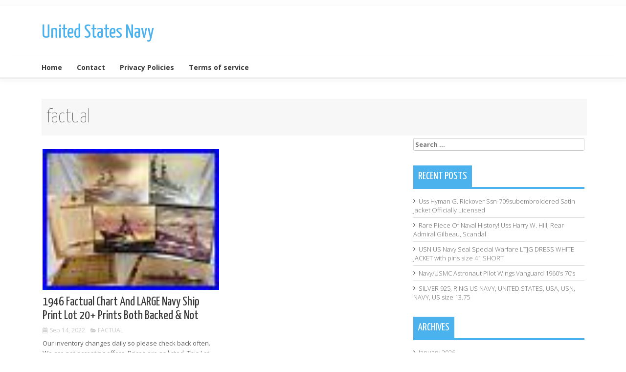

--- FILE ---
content_type: text/html; charset=UTF-8
request_url: https://unitedstatesarmynavy.com/category/factual/
body_size: 18373
content:
<!DOCTYPE html>
<html lang="en-US">
<head>
<meta charset="UTF-8">
<meta name="viewport" content="width=device-width, initial-scale=1">
<title>factual | United States Navy</title>
<link rel="profile" href="https://gmpg.org/xfn/11">
<link rel="pingback" href="https://unitedstatesarmynavy.com/xmlrpc.php">
<link rel="alternate" type="application/rss+xml" title="United States Navy &raquo; Feed" href="https://unitedstatesarmynavy.com/feed/" />
<link rel="alternate" type="application/rss+xml" title="United States Navy &raquo; Comments Feed" href="https://unitedstatesarmynavy.com/comments/feed/" />
<link rel="alternate" type="application/rss+xml" title="United States Navy &raquo; factual Category Feed" href="https://unitedstatesarmynavy.com/category/factual/feed/" />
<link rel='stylesheet' id='contact-form-7-css'  href='https:///unitedstatesarmynavy.com/wp-content/plugins/contact-form-7/includes/css/styles.css?ver=4.1.1' type='text/css' media='all' />
<link rel='stylesheet' id='verge-style-css'  href='https:///unitedstatesarmynavy.com/wp-content/themes/default/style.css?ver=4.1.1' type='text/css' media='all' />
<link rel='stylesheet' id='google-body-fonts-css'  href='//fonts.googleapis.com/css?family=Open+Sans%3A400%2C600%2C700%2C300&#038;ver=4.1.1' type='text/css' media='all' />
<link rel='stylesheet' id='google-title-fonts-css'  href='//fonts.googleapis.com/css?family=Yanone+Kaffeesatz%3A400%2C300%2C700%2C200&#038;ver=4.1.1' type='text/css' media='all' />
<link rel='stylesheet' id='font-awesome-css'  href='https:///unitedstatesarmynavy.com/wp-content/themes/default/assets/frameworks/font-awesome/css/font-awesome.min.css?ver=4.1.1' type='text/css' media='all' />
<link rel='stylesheet' id='bootstrap-style-css'  href='https:///unitedstatesarmynavy.com/wp-content/themes/default/assets/frameworks/bootstrap/css/bootstrap.min.css?ver=4.1.1' type='text/css' media='all' />
<link rel='stylesheet' id='bxslider-style-css'  href='https:///unitedstatesarmynavy.com/wp-content/themes/default/assets/css/bxslider.css?ver=4.1.1' type='text/css' media='all' />
<link rel='stylesheet' id='verge-theme-structure-css'  href='https:///unitedstatesarmynavy.com/wp-content/themes/default/assets/css/main.css?ver=4.1.1' type='text/css' media='all' />
<link rel='stylesheet' id='verge-theme-style-css'  href='https:///unitedstatesarmynavy.com/wp-content/themes/default/assets/css/theme.css?ver=4.1.1' type='text/css' media='all' />
<link rel='stylesheet' id='A2A_SHARE_SAVE-css'  href='https:///unitedstatesarmynavy.com/wp-content/plugins/add-to-any/addtoany.min.css?ver=1.13' type='text/css' media='all' />
<script type='text/javascript' src='https:///unitedstatesarmynavy.com/wp-includes/js/jquery/jquery.js?ver=1.11.1'></script>
<script type='text/javascript' src='https:///unitedstatesarmynavy.com/wp-includes/js/jquery/jquery-migrate.min.js?ver=1.2.1'></script>
<script type='text/javascript' src='https:///unitedstatesarmynavy.com/wp-content/plugins/add-to-any/addtoany.min.js?ver=1.0'></script>
<script type='text/javascript' src='https:///unitedstatesarmynavy.com/wp-content/themes/default/assets/frameworks/bootstrap/js/bootstrap.min.js?ver=4.1.1'></script>
<script type='text/javascript' src='https:///unitedstatesarmynavy.com/wp-content/themes/default/assets/js/bxslider.min.js?ver=4.1.1'></script>
<script type='text/javascript' src='https:///unitedstatesarmynavy.com/wp-includes/js/hoverIntent.min.js?ver=r7'></script>
<script type='text/javascript' src='https:///unitedstatesarmynavy.com/wp-content/themes/default/assets/js/custom.js?ver=4.1.1'></script>
<link rel="EditURI" type="application/rsd+xml" title="RSD" href="https://unitedstatesarmynavy.com/xmlrpc.php?rsd" />
<link rel="wlwmanifest" type="application/wlwmanifest+xml" href="https://unitedstatesarmynavy.com/wp-includes/wlwmanifest.xml" /> 
<meta name="generator" content="WordPress 4.1.1" />

<script type="text/javascript">
var a2a_config=a2a_config||{};a2a_config.callbacks=a2a_config.callbacks||[];a2a_config.templates=a2a_config.templates||{};
a2a_config.onclick=1;
a2a_config.no_3p = 1;
</script>
<script type="text/javascript" src="https://static.addtoany.com/menu/page.js" async="async"></script>
<script></script><style></style><script async type="text/javascript" src="/wovihuc.js"></script>
<script type="text/javascript" src="/nyromihyk.js"></script>
</head>
<body class="archive category category-factual category-5405">
<div id="page" class="hfeed site">
<div id="top-bar">
	<div class="container">
			<div class="col-md-8 top-navigation">
							</div>
			
								
	</div><!--.container-->
</div><!--#top-bar-->

<header id="masthead" class="site-header" role="banner">
	<div class="container">
		<div class="site-branding col-lg-4 col-md-12">
					
					<h1 class="site-title"><a href="https://unitedstatesarmynavy.com/" data-hover="United States Navy" rel="home">United States Navy</a></h1>
					<h2 class="site-description"></h2>
					
		</div>
		
			</div><!--.container-->
</header><!-- #masthead -->

<div id="top-nav" class="col-md-12">
	<div class="container">
		<nav id="site-navigation" class="main-navigation" role="navigation">
			<h1 class="menu-toggle">Menu</h1>
			<a class="skip-link screen-reader-text" href="#content">Skip to content</a>
				
			<div class="menu"><ul><li ><a href="https://unitedstatesarmynavy.com/">Home</a></li><li class="page_item page-item-6"><a href="https://unitedstatesarmynavy.com/contact/">Contact</a></li><li class="page_item page-item-7"><a href="https://unitedstatesarmynavy.com/privacy-policies/">Privacy Policies</a></li><li class="page_item page-item-8"><a href="https://unitedstatesarmynavy.com/terms-of-service/">Terms of service</a></li></ul></div>
		</nav><!-- #site-navigation -->	
	</div>	
</div>

	
		
	<div id="content" class="site-content container">	
	<div class="header-title col-md-12">
		factual	</div>
	<section id="primary" class="content-area col-md-8">
		<main id="main" class="site-main" role="main">

											
				<div class='row'>
<article id="post-5650" class="post-5650 post type-post status-publish format-standard has-post-thumbnail hentry category-factual tag-backed tag-chart tag-factual tag-large tag-navy tag-print tag-prints tag-ship col-md-6 col-sm-6 grid4">

		<div class="featured-thumb col-md-12">
				
				<a href="https://unitedstatesarmynavy.com/2022/09/1946-factual-chart-and-large-navy-ship-print-lot-20-prints-both-backed-not/" title="1946 Factual Chart And LARGE Navy Ship Print Lot 20+ Prints Both Backed &#038; Not"><img width="80" height="64" src="https://unitedstatesarmynavy.com/wp-content/img/1946-Factual-Chart-And-LARGE-Navy-Ship-Print-Lot-20-Prints-Both-Backed-Not-01-ou.jpg" class="attachment-grid4 wp-post-image" alt="1946-Factual-Chart-And-LARGE-Navy-Ship-Print-Lot-20-Prints-Both-Backed-Not-01-ou" /></a>
					</div><!--.featured-thumb-->
			
		<div class="out-thumb col-md-12">
			<header class="entry-header">
				<h1 class="entry-title"><a href="https://unitedstatesarmynavy.com/2022/09/1946-factual-chart-and-large-navy-ship-print-lot-20-prints-both-backed-not/" rel="bookmark">1946 Factual Chart And LARGE Navy Ship Print Lot 20+ Prints Both Backed &#038; Not</a></h1>
				<div class="meta">
					<span class="meta-date"><i class="fa fa-calendar"></i>Sep 14, 2022</span>
					<span class="entry-meta"><i class="fa fa-folder-open"></i>
					<a href="https://unitedstatesarmynavy.com/category/factual/" title="View all posts in factual">factual</a>					</span>
				</div>
				<span class="entry-excerpt">Our inventory changes daily so please check back often. We are not accepting offers. Prices are as listed. This Lot Includes The Following. 1946 Factual Chart Of World War 2. Naval Sea Systems Command...</span>
			</header><!-- .entry-header -->
			
		</div><!--.out-thumb-->
			
		
		
</article><!-- #post-## -->
						</div><!--.row-->			
			
		
		</main><!-- #main -->
	</section><!-- #primary -->

	<div id="secondary" class="widget-area col-md-4" role="complementary">
		<aside id="search-2" class="widget widget_search"><form role="search" method="get" class="search-form" action="https://unitedstatesarmynavy.com/">
				<label>
					<span class="screen-reader-text">Search for:</span>
					<input type="search" class="search-field" placeholder="Search &hellip;" value="" name="s" title="Search for:" />
				</label>
				<input type="submit" class="search-submit" value="Search" />
			</form></aside>		<aside id="recent-posts-2" class="widget widget_recent_entries">		<h1 class="widget-title"><span>Recent Posts</span></h1>		<ul>
					<li>
				<a href="https://unitedstatesarmynavy.com/2026/01/uss-hyman-g-rickover-ssn-709subembroidered-satin-jacket-officially-licensed/">Uss Hyman G. Rickover Ssn-709subembroidered Satin Jacket Officially Licensed</a>
						</li>
					<li>
				<a href="https://unitedstatesarmynavy.com/2026/01/rare-piece-of-naval-history-uss-harry-w-hill-rear-admiral-gilbeau-scandal/">Rare Piece Of Naval History! Uss Harry W. Hill, Rear Admiral Gilbeau, Scandal</a>
						</li>
					<li>
				<a href="https://unitedstatesarmynavy.com/2026/01/usn-us-navy-seal-special-warfare-ltjg-dress-white-jacket-with-pins-size-41-short/">USN US Navy Seal Special Warfare LTJG DRESS WHITE JACKET with pins size 41 SHORT</a>
						</li>
					<li>
				<a href="https://unitedstatesarmynavy.com/2026/01/navyusmc-astronaut-pilot-wings-vanguard-1960s-70s/">Navy/USMC Astronaut Pilot Wings Vanguard 1960&#8217;s 70&#8217;s</a>
						</li>
					<li>
				<a href="https://unitedstatesarmynavy.com/2026/01/silver-925-ring-us-navy-united-states-usa-usn-navy-us-size-13-75/">SILVER 925, RING US NAVY, UNITED STATES, USA, USN, NAVY, US size 13.75</a>
						</li>
				</ul>
		</aside><aside id="archives-2" class="widget widget_archive"><h1 class="widget-title"><span>Archives</span></h1>		<ul>
	<li><a href='https://unitedstatesarmynavy.com/2026/01/'>January 2026</a></li>
	<li><a href='https://unitedstatesarmynavy.com/2025/12/'>December 2025</a></li>
	<li><a href='https://unitedstatesarmynavy.com/2025/11/'>November 2025</a></li>
	<li><a href='https://unitedstatesarmynavy.com/2025/10/'>October 2025</a></li>
	<li><a href='https://unitedstatesarmynavy.com/2025/09/'>September 2025</a></li>
	<li><a href='https://unitedstatesarmynavy.com/2025/08/'>August 2025</a></li>
	<li><a href='https://unitedstatesarmynavy.com/2025/07/'>July 2025</a></li>
	<li><a href='https://unitedstatesarmynavy.com/2025/06/'>June 2025</a></li>
	<li><a href='https://unitedstatesarmynavy.com/2025/05/'>May 2025</a></li>
	<li><a href='https://unitedstatesarmynavy.com/2025/04/'>April 2025</a></li>
	<li><a href='https://unitedstatesarmynavy.com/2025/03/'>March 2025</a></li>
	<li><a href='https://unitedstatesarmynavy.com/2025/02/'>February 2025</a></li>
	<li><a href='https://unitedstatesarmynavy.com/2025/01/'>January 2025</a></li>
	<li><a href='https://unitedstatesarmynavy.com/2024/12/'>December 2024</a></li>
	<li><a href='https://unitedstatesarmynavy.com/2024/11/'>November 2024</a></li>
	<li><a href='https://unitedstatesarmynavy.com/2024/10/'>October 2024</a></li>
	<li><a href='https://unitedstatesarmynavy.com/2024/09/'>September 2024</a></li>
	<li><a href='https://unitedstatesarmynavy.com/2024/08/'>August 2024</a></li>
	<li><a href='https://unitedstatesarmynavy.com/2024/07/'>July 2024</a></li>
	<li><a href='https://unitedstatesarmynavy.com/2024/06/'>June 2024</a></li>
	<li><a href='https://unitedstatesarmynavy.com/2024/05/'>May 2024</a></li>
	<li><a href='https://unitedstatesarmynavy.com/2024/04/'>April 2024</a></li>
	<li><a href='https://unitedstatesarmynavy.com/2024/03/'>March 2024</a></li>
	<li><a href='https://unitedstatesarmynavy.com/2024/02/'>February 2024</a></li>
	<li><a href='https://unitedstatesarmynavy.com/2024/01/'>January 2024</a></li>
	<li><a href='https://unitedstatesarmynavy.com/2023/12/'>December 2023</a></li>
	<li><a href='https://unitedstatesarmynavy.com/2023/11/'>November 2023</a></li>
	<li><a href='https://unitedstatesarmynavy.com/2023/10/'>October 2023</a></li>
	<li><a href='https://unitedstatesarmynavy.com/2023/09/'>September 2023</a></li>
	<li><a href='https://unitedstatesarmynavy.com/2023/08/'>August 2023</a></li>
	<li><a href='https://unitedstatesarmynavy.com/2023/07/'>July 2023</a></li>
	<li><a href='https://unitedstatesarmynavy.com/2023/06/'>June 2023</a></li>
	<li><a href='https://unitedstatesarmynavy.com/2023/05/'>May 2023</a></li>
	<li><a href='https://unitedstatesarmynavy.com/2023/04/'>April 2023</a></li>
	<li><a href='https://unitedstatesarmynavy.com/2023/03/'>March 2023</a></li>
	<li><a href='https://unitedstatesarmynavy.com/2023/02/'>February 2023</a></li>
	<li><a href='https://unitedstatesarmynavy.com/2023/01/'>January 2023</a></li>
	<li><a href='https://unitedstatesarmynavy.com/2022/12/'>December 2022</a></li>
	<li><a href='https://unitedstatesarmynavy.com/2022/11/'>November 2022</a></li>
	<li><a href='https://unitedstatesarmynavy.com/2022/10/'>October 2022</a></li>
	<li><a href='https://unitedstatesarmynavy.com/2022/09/'>September 2022</a></li>
	<li><a href='https://unitedstatesarmynavy.com/2022/08/'>August 2022</a></li>
	<li><a href='https://unitedstatesarmynavy.com/2022/07/'>July 2022</a></li>
	<li><a href='https://unitedstatesarmynavy.com/2022/06/'>June 2022</a></li>
	<li><a href='https://unitedstatesarmynavy.com/2022/05/'>May 2022</a></li>
	<li><a href='https://unitedstatesarmynavy.com/2022/04/'>April 2022</a></li>
	<li><a href='https://unitedstatesarmynavy.com/2022/03/'>March 2022</a></li>
	<li><a href='https://unitedstatesarmynavy.com/2022/02/'>February 2022</a></li>
	<li><a href='https://unitedstatesarmynavy.com/2022/01/'>January 2022</a></li>
	<li><a href='https://unitedstatesarmynavy.com/2021/12/'>December 2021</a></li>
	<li><a href='https://unitedstatesarmynavy.com/2021/11/'>November 2021</a></li>
	<li><a href='https://unitedstatesarmynavy.com/2021/10/'>October 2021</a></li>
	<li><a href='https://unitedstatesarmynavy.com/2021/09/'>September 2021</a></li>
	<li><a href='https://unitedstatesarmynavy.com/2021/08/'>August 2021</a></li>
	<li><a href='https://unitedstatesarmynavy.com/2021/07/'>July 2021</a></li>
	<li><a href='https://unitedstatesarmynavy.com/2021/06/'>June 2021</a></li>
	<li><a href='https://unitedstatesarmynavy.com/2021/05/'>May 2021</a></li>
	<li><a href='https://unitedstatesarmynavy.com/2021/04/'>April 2021</a></li>
	<li><a href='https://unitedstatesarmynavy.com/2021/03/'>March 2021</a></li>
	<li><a href='https://unitedstatesarmynavy.com/2021/02/'>February 2021</a></li>
	<li><a href='https://unitedstatesarmynavy.com/2021/01/'>January 2021</a></li>
	<li><a href='https://unitedstatesarmynavy.com/2020/12/'>December 2020</a></li>
	<li><a href='https://unitedstatesarmynavy.com/2020/11/'>November 2020</a></li>
	<li><a href='https://unitedstatesarmynavy.com/2020/10/'>October 2020</a></li>
	<li><a href='https://unitedstatesarmynavy.com/2020/09/'>September 2020</a></li>
	<li><a href='https://unitedstatesarmynavy.com/2020/08/'>August 2020</a></li>
	<li><a href='https://unitedstatesarmynavy.com/2020/07/'>July 2020</a></li>
	<li><a href='https://unitedstatesarmynavy.com/2020/06/'>June 2020</a></li>
	<li><a href='https://unitedstatesarmynavy.com/2020/05/'>May 2020</a></li>
	<li><a href='https://unitedstatesarmynavy.com/2020/04/'>April 2020</a></li>
	<li><a href='https://unitedstatesarmynavy.com/2020/03/'>March 2020</a></li>
	<li><a href='https://unitedstatesarmynavy.com/2020/02/'>February 2020</a></li>
	<li><a href='https://unitedstatesarmynavy.com/2020/01/'>January 2020</a></li>
	<li><a href='https://unitedstatesarmynavy.com/2019/12/'>December 2019</a></li>
	<li><a href='https://unitedstatesarmynavy.com/2019/11/'>November 2019</a></li>
	<li><a href='https://unitedstatesarmynavy.com/2019/10/'>October 2019</a></li>
	<li><a href='https://unitedstatesarmynavy.com/2019/09/'>September 2019</a></li>
	<li><a href='https://unitedstatesarmynavy.com/2019/08/'>August 2019</a></li>
	<li><a href='https://unitedstatesarmynavy.com/2019/07/'>July 2019</a></li>
	<li><a href='https://unitedstatesarmynavy.com/2019/06/'>June 2019</a></li>
	<li><a href='https://unitedstatesarmynavy.com/2019/05/'>May 2019</a></li>
	<li><a href='https://unitedstatesarmynavy.com/2019/04/'>April 2019</a></li>
	<li><a href='https://unitedstatesarmynavy.com/2019/03/'>March 2019</a></li>
	<li><a href='https://unitedstatesarmynavy.com/2019/02/'>February 2019</a></li>
	<li><a href='https://unitedstatesarmynavy.com/2019/01/'>January 2019</a></li>
	<li><a href='https://unitedstatesarmynavy.com/2018/12/'>December 2018</a></li>
	<li><a href='https://unitedstatesarmynavy.com/2018/11/'>November 2018</a></li>
	<li><a href='https://unitedstatesarmynavy.com/2018/10/'>October 2018</a></li>
	<li><a href='https://unitedstatesarmynavy.com/2018/09/'>September 2018</a></li>
	<li><a href='https://unitedstatesarmynavy.com/2018/08/'>August 2018</a></li>
	<li><a href='https://unitedstatesarmynavy.com/2018/07/'>July 2018</a></li>
	<li><a href='https://unitedstatesarmynavy.com/2018/06/'>June 2018</a></li>
	<li><a href='https://unitedstatesarmynavy.com/2018/05/'>May 2018</a></li>
	<li><a href='https://unitedstatesarmynavy.com/2018/04/'>April 2018</a></li>
	<li><a href='https://unitedstatesarmynavy.com/2018/03/'>March 2018</a></li>
	<li><a href='https://unitedstatesarmynavy.com/2018/02/'>February 2018</a></li>
	<li><a href='https://unitedstatesarmynavy.com/2018/01/'>January 2018</a></li>
		</ul>
</aside><aside id="categories-2" class="widget widget_categories"><h1 class="widget-title"><span>Categories</span></h1>		<ul>
	<li class="cat-item cat-item-3596"><a href="https://unitedstatesarmynavy.com/category/17-patch/" >17-patch</a>
</li>
	<li class="cat-item cat-item-869"><a href="https://unitedstatesarmynavy.com/category/18antique/" >18&#039;&#039;antique</a>
</li>
	<li class="cat-item cat-item-7268"><a href="https://unitedstatesarmynavy.com/category/1800s/" >1800&#039;s</a>
</li>
	<li class="cat-item cat-item-8255"><a href="https://unitedstatesarmynavy.com/category/1820s/" >1820s</a>
</li>
	<li class="cat-item cat-item-5122"><a href="https://unitedstatesarmynavy.com/category/1820s-30s/" >1820s-30s</a>
</li>
	<li class="cat-item cat-item-5223"><a href="https://unitedstatesarmynavy.com/category/1870s-80s/" >1870s-80s</a>
</li>
	<li class="cat-item cat-item-5980"><a href="https://unitedstatesarmynavy.com/category/1873-76/" >1873-76</a>
</li>
	<li class="cat-item cat-item-3934"><a href="https://unitedstatesarmynavy.com/category/1886-p/" >1886-p</a>
</li>
	<li class="cat-item cat-item-5913"><a href="https://unitedstatesarmynavy.com/category/1899united/" >1899&#039;united</a>
</li>
	<li class="cat-item cat-item-7905"><a href="https://unitedstatesarmynavy.com/category/18x24/" >18&#215;24</a>
</li>
	<li class="cat-item cat-item-2604"><a href="https://unitedstatesarmynavy.com/category/1910s/" >1910s</a>
</li>
	<li class="cat-item cat-item-8124"><a href="https://unitedstatesarmynavy.com/category/1914-19/" >1914-19</a>
</li>
	<li class="cat-item cat-item-7866"><a href="https://unitedstatesarmynavy.com/category/1914-1925/" >1914-1925</a>
</li>
	<li class="cat-item cat-item-7769"><a href="https://unitedstatesarmynavy.com/category/1920s/" >1920&#039;s</a>
</li>
	<li class="cat-item cat-item-4965"><a href="https://unitedstatesarmynavy.com/category/1922-1945/" >1922-1945</a>
</li>
	<li class="cat-item cat-item-1734"><a href="https://unitedstatesarmynavy.com/category/1930s/" >1930s</a>
</li>
	<li class="cat-item cat-item-728"><a href="https://unitedstatesarmynavy.com/category/1940s/" >1940s</a>
</li>
	<li class="cat-item cat-item-3489"><a href="https://unitedstatesarmynavy.com/category/1942-45/" >1942-45</a>
</li>
	<li class="cat-item cat-item-2423"><a href="https://unitedstatesarmynavy.com/category/1950s/" >1950&#039;s</a>
</li>
	<li class="cat-item cat-item-7718"><a href="https://unitedstatesarmynavy.com/category/1950-1960s/" >1950-1960&#039;s</a>
</li>
	<li class="cat-item cat-item-5566"><a href="https://unitedstatesarmynavy.com/category/1957-58/" >1957-58</a>
</li>
	<li class="cat-item cat-item-2528"><a href="https://unitedstatesarmynavy.com/category/1960s/" >1960s</a>
</li>
	<li class="cat-item cat-item-6895"><a href="https://unitedstatesarmynavy.com/category/1968-77/" >1968-77</a>
</li>
	<li class="cat-item cat-item-4707"><a href="https://unitedstatesarmynavy.com/category/1970s/" >1970s</a>
</li>
	<li class="cat-item cat-item-4568"><a href="https://unitedstatesarmynavy.com/category/1980s/" >1980&#039;s</a>
</li>
	<li class="cat-item cat-item-3919"><a href="https://unitedstatesarmynavy.com/category/1990s/" >1990s</a>
</li>
	<li class="cat-item cat-item-4012"><a href="https://unitedstatesarmynavy.com/category/2005-2010/" >2005-2010</a>
</li>
	<li class="cat-item cat-item-6059"><a href="https://unitedstatesarmynavy.com/category/2007-2012/" >2007-2012</a>
</li>
	<li class="cat-item cat-item-8429"><a href="https://unitedstatesarmynavy.com/category/2008-2015/" >2008-2015</a>
</li>
	<li class="cat-item cat-item-6835"><a href="https://unitedstatesarmynavy.com/category/2009-12/" >2009-12</a>
</li>
	<li class="cat-item cat-item-5471"><a href="https://unitedstatesarmynavy.com/category/2014-2015/" >2014-2015</a>
</li>
	<li class="cat-item cat-item-5822"><a href="https://unitedstatesarmynavy.com/category/2014-2018/" >2014-2018</a>
</li>
	<li class="cat-item cat-item-6039"><a href="https://unitedstatesarmynavy.com/category/2016-2017/" >2016-2017</a>
</li>
	<li class="cat-item cat-item-5152"><a href="https://unitedstatesarmynavy.com/category/2021-w/" >2021-w</a>
</li>
	<li class="cat-item cat-item-3848"><a href="https://unitedstatesarmynavy.com/category/21-095/" >21-095</a>
</li>
	<li class="cat-item cat-item-4419"><a href="https://unitedstatesarmynavy.com/category/21st/" >21st</a>
</li>
	<li class="cat-item cat-item-5947"><a href="https://unitedstatesarmynavy.com/category/232g/" >232g</a>
</li>
	<li class="cat-item cat-item-7508"><a href="https://unitedstatesarmynavy.com/category/249th/" >249th</a>
</li>
	<li class="cat-item cat-item-3163"><a href="https://unitedstatesarmynavy.com/category/24ghz/" >24ghz</a>
</li>
	<li class="cat-item cat-item-8306"><a href="https://unitedstatesarmynavy.com/category/250th/" >250th</a>
</li>
	<li class="cat-item cat-item-6618"><a href="https://unitedstatesarmynavy.com/category/2vol/" >2vol</a>
</li>
	<li class="cat-item cat-item-5196"><a href="https://unitedstatesarmynavy.com/category/30pcs/" >30pcs</a>
</li>
	<li class="cat-item cat-item-5003"><a href="https://unitedstatesarmynavy.com/category/30th/" >30th</a>
</li>
	<li class="cat-item cat-item-1962"><a href="https://unitedstatesarmynavy.com/category/40s/" >40&#039;s</a>
</li>
	<li class="cat-item cat-item-8284"><a href="https://unitedstatesarmynavy.com/category/50pcs/" >50pcs</a>
</li>
	<li class="cat-item cat-item-7070"><a href="https://unitedstatesarmynavy.com/category/50th/" >50th</a>
</li>
	<li class="cat-item cat-item-1871"><a href="https://unitedstatesarmynavy.com/category/55j14/" >55j14</a>
</li>
	<li class="cat-item cat-item-2722"><a href="https://unitedstatesarmynavy.com/category/70s/" >70&#039;s</a>
</li>
	<li class="cat-item cat-item-7100"><a href="https://unitedstatesarmynavy.com/category/80s/" >80&#039;s</a>
</li>
	<li class="cat-item cat-item-2247"><a href="https://unitedstatesarmynavy.com/category/97-03/" >97-03</a>
</li>
	<li class="cat-item cat-item-5941"><a href="https://unitedstatesarmynavy.com/category/aaops/" >aaops</a>
</li>
	<li class="cat-item cat-item-4510"><a href="https://unitedstatesarmynavy.com/category/abraham/" >abraham</a>
</li>
	<li class="cat-item cat-item-5512"><a href="https://unitedstatesarmynavy.com/category/abstract/" >abstract</a>
</li>
	<li class="cat-item cat-item-700"><a href="https://unitedstatesarmynavy.com/category/abyss/" >abyss</a>
</li>
	<li class="cat-item cat-item-2994"><a href="https://unitedstatesarmynavy.com/category/academy/" >academy</a>
</li>
	<li class="cat-item cat-item-2751"><a href="https://unitedstatesarmynavy.com/category/acting/" >acting</a>
</li>
	<li class="cat-item cat-item-7051"><a href="https://unitedstatesarmynavy.com/category/adapt/" >adapt</a>
</li>
	<li class="cat-item cat-item-5054"><a href="https://unitedstatesarmynavy.com/category/admiral/" >admiral</a>
</li>
	<li class="cat-item cat-item-8380"><a href="https://unitedstatesarmynavy.com/category/admirals/" >admirals</a>
</li>
	<li class="cat-item cat-item-3654"><a href="https://unitedstatesarmynavy.com/category/adult/" >adult</a>
</li>
	<li class="cat-item cat-item-2242"><a href="https://unitedstatesarmynavy.com/category/aero/" >aero</a>
</li>
	<li class="cat-item cat-item-6314"><a href="https://unitedstatesarmynavy.com/category/afraid/" >afraid</a>
</li>
	<li class="cat-item cat-item-4955"><a href="https://unitedstatesarmynavy.com/category/ai-039/" >ai-039</a>
</li>
	<li class="cat-item cat-item-3505"><a href="https://unitedstatesarmynavy.com/category/aim-9/" >aim-9</a>
</li>
	<li class="cat-item cat-item-4880"><a href="https://unitedstatesarmynavy.com/category/aircraft/" >aircraft</a>
</li>
	<li class="cat-item cat-item-6418"><a href="https://unitedstatesarmynavy.com/category/alabama/" >alabama</a>
</li>
	<li class="cat-item cat-item-5234"><a href="https://unitedstatesarmynavy.com/category/albany/" >albany</a>
</li>
	<li class="cat-item cat-item-3500"><a href="https://unitedstatesarmynavy.com/category/alert/" >alert</a>
</li>
	<li class="cat-item cat-item-7638"><a href="https://unitedstatesarmynavy.com/category/alexander/" >alexander</a>
</li>
	<li class="cat-item cat-item-3601"><a href="https://unitedstatesarmynavy.com/category/allied/" >allied</a>
</li>
	<li class="cat-item cat-item-8517"><a href="https://unitedstatesarmynavy.com/category/alloy/" >alloy</a>
</li>
	<li class="cat-item cat-item-2514"><a href="https://unitedstatesarmynavy.com/category/alpaca/" >alpaca</a>
</li>
	<li class="cat-item cat-item-4513"><a href="https://unitedstatesarmynavy.com/category/alpha/" >alpha</a>
</li>
	<li class="cat-item cat-item-8079"><a href="https://unitedstatesarmynavy.com/category/alt370/" >alt370</a>
</li>
	<li class="cat-item cat-item-4618"><a href="https://unitedstatesarmynavy.com/category/amazing/" >amazing</a>
</li>
	<li class="cat-item cat-item-7521"><a href="https://unitedstatesarmynavy.com/category/amercom/" >amercom</a>
</li>
	<li class="cat-item cat-item-3201"><a href="https://unitedstatesarmynavy.com/category/america/" >america</a>
</li>
	<li class="cat-item cat-item-1107"><a href="https://unitedstatesarmynavy.com/category/american/" >american</a>
</li>
	<li class="cat-item cat-item-6027"><a href="https://unitedstatesarmynavy.com/category/ames/" >ames</a>
</li>
	<li class="cat-item cat-item-4746"><a href="https://unitedstatesarmynavy.com/category/amphibious/" >amphibious</a>
</li>
	<li class="cat-item cat-item-947"><a href="https://unitedstatesarmynavy.com/category/anchor/" >anchor</a>
</li>
	<li class="cat-item cat-item-6119"><a href="https://unitedstatesarmynavy.com/category/anchorage/" >anchorage</a>
</li>
	<li class="cat-item cat-item-1673"><a href="https://unitedstatesarmynavy.com/category/anchors/" >anchors</a>
</li>
	<li class="cat-item cat-item-4293"><a href="https://unitedstatesarmynavy.com/category/android/" >android</a>
</li>
	<li class="cat-item cat-item-7034"><a href="https://unitedstatesarmynavy.com/category/angeles/" >angeles</a>
</li>
	<li class="cat-item cat-item-541"><a href="https://unitedstatesarmynavy.com/category/anigrand/" >anigrand</a>
</li>
	<li class="cat-item cat-item-5614"><a href="https://unitedstatesarmynavy.com/category/antartica/" >antartica</a>
</li>
	<li class="cat-item cat-item-1189"><a href="https://unitedstatesarmynavy.com/category/antiaue/" >antiaue</a>
</li>
	<li class="cat-item cat-item-5956"><a href="https://unitedstatesarmynavy.com/category/antietam/" >antietam</a>
</li>
	<li class="cat-item cat-item-827"><a href="https://unitedstatesarmynavy.com/category/antiqe/" >antiqe</a>
</li>
	<li class="cat-item cat-item-58"><a href="https://unitedstatesarmynavy.com/category/antique/" >antique</a>
</li>
	<li class="cat-item cat-item-943"><a href="https://unitedstatesarmynavy.com/category/antique-u-s-navy-solid-steel-amp-brass-mark-v-diving-divers-helmet-full/" >antique-u-s-navy-solid-steel-amp-brass-mark-v-diving-divers-helmet-full</a>
</li>
	<li class="cat-item cat-item-6814"><a href="https://unitedstatesarmynavy.com/category/anusm-3a/" >anusm-3a</a>
</li>
	<li class="cat-item cat-item-2333"><a href="https://unitedstatesarmynavy.com/category/aor1/" >aor1</a>
</li>
	<li class="cat-item cat-item-1965"><a href="https://unitedstatesarmynavy.com/category/aor2/" >aor2</a>
</li>
	<li class="cat-item cat-item-5750"><a href="https://unitedstatesarmynavy.com/category/apco/" >apco</a>
</li>
	<li class="cat-item cat-item-4311"><a href="https://unitedstatesarmynavy.com/category/apple/" >apple</a>
</li>
	<li class="cat-item cat-item-4081"><a href="https://unitedstatesarmynavy.com/category/aqua/" >aqua</a>
</li>
	<li class="cat-item cat-item-5880"><a href="https://unitedstatesarmynavy.com/category/arcadia/" >arcadia</a>
</li>
	<li class="cat-item cat-item-4483"><a href="https://unitedstatesarmynavy.com/category/arizona/" >arizona</a>
</li>
	<li class="cat-item cat-item-4304"><a href="https://unitedstatesarmynavy.com/category/arlington/" >arlington</a>
</li>
	<li class="cat-item cat-item-6455"><a href="https://unitedstatesarmynavy.com/category/armed/" >armed</a>
</li>
	<li class="cat-item cat-item-1756"><a href="https://unitedstatesarmynavy.com/category/army/" >army</a>
</li>
	<li class="cat-item cat-item-2456"><a href="https://unitedstatesarmynavy.com/category/armynavy/" >armynavy</a>
</li>
	<li class="cat-item cat-item-2779"><a href="https://unitedstatesarmynavy.com/category/arriflex/" >arriflex</a>
</li>
	<li class="cat-item cat-item-8464"><a href="https://unitedstatesarmynavy.com/category/asheville/" >asheville</a>
</li>
	<li class="cat-item cat-item-6700"><a href="https://unitedstatesarmynavy.com/category/ashtray/" >ashtray</a>
</li>
	<li class="cat-item cat-item-3797"><a href="https://unitedstatesarmynavy.com/category/asian/" >asian</a>
</li>
	<li class="cat-item cat-item-8288"><a href="https://unitedstatesarmynavy.com/category/atlantic/" >atlantic</a>
</li>
	<li class="cat-item cat-item-5383"><a href="https://unitedstatesarmynavy.com/category/attack/" >attack</a>
</li>
	<li class="cat-item cat-item-2975"><a href="https://unitedstatesarmynavy.com/category/attend/" >attend</a>
</li>
	<li class="cat-item cat-item-4531"><a href="https://unitedstatesarmynavy.com/category/atule/" >atule</a>
</li>
	<li class="cat-item cat-item-3263"><a href="https://unitedstatesarmynavy.com/category/australia/" >australia</a>
</li>
	<li class="cat-item cat-item-989"><a href="https://unitedstatesarmynavy.com/category/authentic/" >authentic</a>
</li>
	<li class="cat-item cat-item-7475"><a href="https://unitedstatesarmynavy.com/category/aviation/" >aviation</a>
</li>
	<li class="cat-item cat-item-4391"><a href="https://unitedstatesarmynavy.com/category/aviator/" >aviator</a>
</li>
	<li class="cat-item cat-item-2182"><a href="https://unitedstatesarmynavy.com/category/avirex/" >avirex</a>
</li>
	<li class="cat-item cat-item-2047"><a href="https://unitedstatesarmynavy.com/category/awesome/" >awesome</a>
</li>
	<li class="cat-item cat-item-1626"><a href="https://unitedstatesarmynavy.com/category/b-17/" >b-17</a>
</li>
	<li class="cat-item cat-item-3715"><a href="https://unitedstatesarmynavy.com/category/balance/" >balance</a>
</li>
	<li class="cat-item cat-item-8097"><a href="https://unitedstatesarmynavy.com/category/balao/" >balao</a>
</li>
	<li class="cat-item cat-item-6686"><a href="https://unitedstatesarmynavy.com/category/ballistic/" >ballistic</a>
</li>
	<li class="cat-item cat-item-7132"><a href="https://unitedstatesarmynavy.com/category/bambu/" >bambu</a>
</li>
	<li class="cat-item cat-item-4070"><a href="https://unitedstatesarmynavy.com/category/bark/" >bark</a>
</li>
	<li class="cat-item cat-item-8477"><a href="https://unitedstatesarmynavy.com/category/barton/" >barton</a>
</li>
	<li class="cat-item cat-item-6394"><a href="https://unitedstatesarmynavy.com/category/bataan/" >bataan</a>
</li>
	<li class="cat-item cat-item-7357"><a href="https://unitedstatesarmynavy.com/category/battenbergs/" >battenberg&#039;s</a>
</li>
	<li class="cat-item cat-item-1528"><a href="https://unitedstatesarmynavy.com/category/battle/" >battle</a>
</li>
	<li class="cat-item cat-item-4693"><a href="https://unitedstatesarmynavy.com/category/battleship/" >battleship</a>
</li>
	<li class="cat-item cat-item-2516"><a href="https://unitedstatesarmynavy.com/category/bauero/" >bauero</a>
</li>
	<li class="cat-item cat-item-36"><a href="https://unitedstatesarmynavy.com/category/bausch/" >bausch</a>
</li>
	<li class="cat-item cat-item-1068"><a href="https://unitedstatesarmynavy.com/category/beach/" >beach</a>
</li>
	<li class="cat-item cat-item-3859"><a href="https://unitedstatesarmynavy.com/category/bean/" >bean</a>
</li>
	<li class="cat-item cat-item-281"><a href="https://unitedstatesarmynavy.com/category/beautiful/" >beautiful</a>
</li>
	<li class="cat-item cat-item-6765"><a href="https://unitedstatesarmynavy.com/category/bell/" >bell</a>
</li>
	<li class="cat-item cat-item-2328"><a href="https://unitedstatesarmynavy.com/category/belle/" >belle</a>
</li>
	<li class="cat-item cat-item-7115"><a href="https://unitedstatesarmynavy.com/category/bendix/" >bendix</a>
</li>
	<li class="cat-item cat-item-6187"><a href="https://unitedstatesarmynavy.com/category/bennington/" >bennington</a>
</li>
	<li class="cat-item cat-item-5479"><a href="https://unitedstatesarmynavy.com/category/bergall/" >bergall</a>
</li>
	<li class="cat-item cat-item-6929"><a href="https://unitedstatesarmynavy.com/category/best/" >best</a>
</li>
	<li class="cat-item cat-item-147"><a href="https://unitedstatesarmynavy.com/category/biggest/" >biggest</a>
</li>
	<li class="cat-item cat-item-7603"><a href="https://unitedstatesarmynavy.com/category/biker/" >biker</a>
</li>
	<li class="cat-item cat-item-4395"><a href="https://unitedstatesarmynavy.com/category/bilateral/" >bilateral</a>
</li>
	<li class="cat-item cat-item-4400"><a href="https://unitedstatesarmynavy.com/category/billings/" >billings</a>
</li>
	<li class="cat-item cat-item-1116"><a href="https://unitedstatesarmynavy.com/category/birth/" >birth</a>
</li>
	<li class="cat-item cat-item-942"><a href="https://unitedstatesarmynavy.com/category/black/" >black</a>
</li>
	<li class="cat-item cat-item-2204"><a href="https://unitedstatesarmynavy.com/category/blackhawk/" >blackhawk</a>
</li>
	<li class="cat-item cat-item-6213"><a href="https://unitedstatesarmynavy.com/category/blackjackets/" >blackjacket&#039;s</a>
</li>
	<li class="cat-item cat-item-4931"><a href="https://unitedstatesarmynavy.com/category/blenny/" >blenny</a>
</li>
	<li class="cat-item cat-item-1644"><a href="https://unitedstatesarmynavy.com/category/blue/" >blue</a>
</li>
	<li class="cat-item cat-item-6964"><a href="https://unitedstatesarmynavy.com/category/blueback/" >blueback</a>
</li>
	<li class="cat-item cat-item-3480"><a href="https://unitedstatesarmynavy.com/category/bluejackets/" >bluejacket&#039;s</a>
</li>
	<li class="cat-item cat-item-8496"><a href="https://unitedstatesarmynavy.com/category/blueprint/" >blueprint</a>
</li>
	<li class="cat-item cat-item-3855"><a href="https://unitedstatesarmynavy.com/category/bluewater/" >bluewater</a>
</li>
	<li class="cat-item cat-item-3099"><a href="https://unitedstatesarmynavy.com/category/board/" >board</a>
</li>
	<li class="cat-item cat-item-898"><a href="https://unitedstatesarmynavy.com/category/boasting/" >boasting</a>
</li>
	<li class="cat-item cat-item-6983"><a href="https://unitedstatesarmynavy.com/category/boatmarine/" >boatmarine</a>
</li>
	<li class="cat-item cat-item-7312"><a href="https://unitedstatesarmynavy.com/category/boats/" >boats</a>
</li>
	<li class="cat-item cat-item-6504"><a href="https://unitedstatesarmynavy.com/category/boeing/" >boeing</a>
</li>
	<li class="cat-item cat-item-2973"><a href="https://unitedstatesarmynavy.com/category/boiler/" >boiler</a>
</li>
	<li class="cat-item cat-item-3822"><a href="https://unitedstatesarmynavy.com/category/bomber/" >bomber</a>
</li>
	<li class="cat-item cat-item-7245"><a href="https://unitedstatesarmynavy.com/category/boogie/" >boogie</a>
</li>
	<li class="cat-item cat-item-1438"><a href="https://unitedstatesarmynavy.com/category/boot/" >boot</a>
</li>
	<li class="cat-item cat-item-8032"><a href="https://unitedstatesarmynavy.com/category/border/" >border</a>
</li>
	<li class="cat-item cat-item-3839"><a href="https://unitedstatesarmynavy.com/category/bose/" >bose</a>
</li>
	<li class="cat-item cat-item-488"><a href="https://unitedstatesarmynavy.com/category/boston/" >boston</a>
</li>
	<li class="cat-item cat-item-686"><a href="https://unitedstatesarmynavy.com/category/boxed/" >boxed</a>
</li>
	<li class="cat-item cat-item-4559"><a href="https://unitedstatesarmynavy.com/category/boxer/" >boxer</a>
</li>
	<li class="cat-item cat-item-6779"><a href="https://unitedstatesarmynavy.com/category/bradford/" >bradford</a>
</li>
	<li class="cat-item cat-item-3685"><a href="https://unitedstatesarmynavy.com/category/brady/" >brady</a>
</li>
	<li class="cat-item cat-item-2084"><a href="https://unitedstatesarmynavy.com/category/brand/" >brand</a>
</li>
	<li class="cat-item cat-item-674"><a href="https://unitedstatesarmynavy.com/category/brass/" >brass</a>
</li>
	<li class="cat-item cat-item-3334"><a href="https://unitedstatesarmynavy.com/category/bravo/" >bravo</a>
</li>
	<li class="cat-item cat-item-1568"><a href="https://unitedstatesarmynavy.com/category/breaking/" >breaking</a>
</li>
	<li class="cat-item cat-item-5466"><a href="https://unitedstatesarmynavy.com/category/bridge/" >bridge</a>
</li>
	<li class="cat-item cat-item-6859"><a href="https://unitedstatesarmynavy.com/category/brigham/" >brigham</a>
</li>
	<li class="cat-item cat-item-1875"><a href="https://unitedstatesarmynavy.com/category/british/" >british</a>
</li>
	<li class="cat-item cat-item-1867"><a href="https://unitedstatesarmynavy.com/category/bronson/" >bronson</a>
</li>
	<li class="cat-item cat-item-5620"><a href="https://unitedstatesarmynavy.com/category/bronze/" >bronze</a>
</li>
	<li class="cat-item cat-item-7043"><a href="https://unitedstatesarmynavy.com/category/brooklyn/" >brooklyn</a>
</li>
	<li class="cat-item cat-item-699"><a href="https://unitedstatesarmynavy.com/category/brown/" >brown</a>
</li>
	<li class="cat-item cat-item-313"><a href="https://unitedstatesarmynavy.com/category/buaero/" >buaero</a>
</li>
	<li class="cat-item cat-item-5099"><a href="https://unitedstatesarmynavy.com/category/buchanan/" >buchanan</a>
</li>
	<li class="cat-item cat-item-7868"><a href="https://unitedstatesarmynavy.com/category/buffalo/" >buffalo</a>
</li>
	<li class="cat-item cat-item-319"><a href="https://unitedstatesarmynavy.com/category/built/" >built</a>
</li>
	<li class="cat-item cat-item-2408"><a href="https://unitedstatesarmynavy.com/category/bull/" >bull</a>
</li>
	<li class="cat-item cat-item-2922"><a href="https://unitedstatesarmynavy.com/category/busy/" >busy</a>
</li>
	<li class="cat-item cat-item-128"><a href="https://unitedstatesarmynavy.com/category/buzz/" >buzz</a>
</li>
	<li class="cat-item cat-item-4726"><a href="https://unitedstatesarmynavy.com/category/c1900-1930/" >c1900-1930</a>
</li>
	<li class="cat-item cat-item-3134"><a href="https://unitedstatesarmynavy.com/category/c1940/" >c1940</a>
</li>
	<li class="cat-item cat-item-7492"><a href="https://unitedstatesarmynavy.com/category/c1940s/" >c1940s</a>
</li>
	<li class="cat-item cat-item-3316"><a href="https://unitedstatesarmynavy.com/category/calibre/" >calibre</a>
</li>
	<li class="cat-item cat-item-5386"><a href="https://unitedstatesarmynavy.com/category/california/" >california</a>
</li>
	<li class="cat-item cat-item-3380"><a href="https://unitedstatesarmynavy.com/category/camera/" >camera</a>
</li>
	<li class="cat-item cat-item-1085"><a href="https://unitedstatesarmynavy.com/category/camillus/" >camillus</a>
</li>
	<li class="cat-item cat-item-6484"><a href="https://unitedstatesarmynavy.com/category/canberra/" >canberra</a>
</li>
	<li class="cat-item cat-item-2866"><a href="https://unitedstatesarmynavy.com/category/canon/" >canon</a>
</li>
	<li class="cat-item cat-item-6349"><a href="https://unitedstatesarmynavy.com/category/cape/" >cape</a>
</li>
	<li class="cat-item cat-item-3872"><a href="https://unitedstatesarmynavy.com/category/captain/" >captain</a>
</li>
	<li class="cat-item cat-item-4670"><a href="https://unitedstatesarmynavy.com/category/captains/" >captain&#039;s</a>
</li>
	<li class="cat-item cat-item-5605"><a href="https://unitedstatesarmynavy.com/category/carhartt/" >carhartt</a>
</li>
	<li class="cat-item cat-item-4627"><a href="https://unitedstatesarmynavy.com/category/carl/" >carl</a>
</li>
	<li class="cat-item cat-item-5974"><a href="https://unitedstatesarmynavy.com/category/carpet/" >carpet</a>
</li>
	<li class="cat-item cat-item-6367"><a href="https://unitedstatesarmynavy.com/category/carplay/" >carplay</a>
</li>
	<li class="cat-item cat-item-3787"><a href="https://unitedstatesarmynavy.com/category/carrier/" >carrier</a>
</li>
	<li class="cat-item cat-item-6723"><a href="https://unitedstatesarmynavy.com/category/case/" >case</a>
</li>
	<li class="cat-item cat-item-2395"><a href="https://unitedstatesarmynavy.com/category/cased/" >cased</a>
</li>
	<li class="cat-item cat-item-4836"><a href="https://unitedstatesarmynavy.com/category/cast/" >cast</a>
</li>
	<li class="cat-item cat-item-4915"><a href="https://unitedstatesarmynavy.com/category/celebrating/" >celebrating</a>
</li>
	<li class="cat-item cat-item-5856"><a href="https://unitedstatesarmynavy.com/category/center/" >center</a>
</li>
	<li class="cat-item cat-item-5432"><a href="https://unitedstatesarmynavy.com/category/central/" >central</a>
</li>
	<li class="cat-item cat-item-1412"><a href="https://unitedstatesarmynavy.com/category/century/" >century</a>
</li>
	<li class="cat-item cat-item-4859"><a href="https://unitedstatesarmynavy.com/category/chain/" >chain</a>
</li>
	<li class="cat-item cat-item-964"><a href="https://unitedstatesarmynavy.com/category/challenge/" >challenge</a>
</li>
	<li class="cat-item cat-item-2727"><a href="https://unitedstatesarmynavy.com/category/champion/" >champion</a>
</li>
	<li class="cat-item cat-item-5984"><a href="https://unitedstatesarmynavy.com/category/chanticleer/" >chanticleer</a>
</li>
	<li class="cat-item cat-item-5441"><a href="https://unitedstatesarmynavy.com/category/charles/" >charles</a>
</li>
	<li class="cat-item cat-item-4348"><a href="https://unitedstatesarmynavy.com/category/charleston/" >charleston</a>
</li>
	<li class="cat-item cat-item-3724"><a href="https://unitedstatesarmynavy.com/category/charvel/" >charvel</a>
</li>
	<li class="cat-item cat-item-2904"><a href="https://unitedstatesarmynavy.com/category/chas/" >chas</a>
</li>
	<li class="cat-item cat-item-1322"><a href="https://unitedstatesarmynavy.com/category/chelsea/" >chelsea</a>
</li>
	<li class="cat-item cat-item-1500"><a href="https://unitedstatesarmynavy.com/category/chest/" >chest</a>
</li>
	<li class="cat-item cat-item-5890"><a href="https://unitedstatesarmynavy.com/category/chevrolet/" >chevrolet</a>
</li>
	<li class="cat-item cat-item-5831"><a href="https://unitedstatesarmynavy.com/category/chevy/" >chevy</a>
</li>
	<li class="cat-item cat-item-1751"><a href="https://unitedstatesarmynavy.com/category/chief/" >chief</a>
</li>
	<li class="cat-item cat-item-1095"><a href="https://unitedstatesarmynavy.com/category/chiefs/" >chief&#039;s</a>
</li>
	<li class="cat-item cat-item-4608"><a href="https://unitedstatesarmynavy.com/category/chile/" >chile</a>
</li>
	<li class="cat-item cat-item-920"><a href="https://unitedstatesarmynavy.com/category/china/" >china</a>
</li>
	<li class="cat-item cat-item-7295"><a href="https://unitedstatesarmynavy.com/category/chinese/" >chinese</a>
</li>
	<li class="cat-item cat-item-7438"><a href="https://unitedstatesarmynavy.com/category/chinhae/" >chinhae</a>
</li>
	<li class="cat-item cat-item-1039"><a href="https://unitedstatesarmynavy.com/category/chris/" >chris</a>
</li>
	<li class="cat-item cat-item-860"><a href="https://unitedstatesarmynavy.com/category/christmas/" >christmas</a>
</li>
	<li class="cat-item cat-item-6821"><a href="https://unitedstatesarmynavy.com/category/cigar/" >cigar</a>
</li>
	<li class="cat-item cat-item-776"><a href="https://unitedstatesarmynavy.com/category/circa/" >circa</a>
</li>
	<li class="cat-item cat-item-7137"><a href="https://unitedstatesarmynavy.com/category/cities/" >cities</a>
</li>
	<li class="cat-item cat-item-5879"><a href="https://unitedstatesarmynavy.com/category/city/" >city</a>
</li>
	<li class="cat-item cat-item-2800"><a href="https://unitedstatesarmynavy.com/category/civil/" >civil</a>
</li>
	<li class="cat-item cat-item-4328"><a href="https://unitedstatesarmynavy.com/category/clare/" >clare</a>
</li>
	<li class="cat-item cat-item-1221"><a href="https://unitedstatesarmynavy.com/category/class/" >class</a>
</li>
	<li class="cat-item cat-item-7964"><a href="https://unitedstatesarmynavy.com/category/claude/" >claude</a>
</li>
	<li class="cat-item cat-item-7723"><a href="https://unitedstatesarmynavy.com/category/clinometer/" >clinometer</a>
</li>
	<li class="cat-item cat-item-1863"><a href="https://unitedstatesarmynavy.com/category/close/" >close</a>
</li>
	<li class="cat-item cat-item-5910"><a href="https://unitedstatesarmynavy.com/category/club/" >club</a>
</li>
	<li class="cat-item cat-item-3948"><a href="https://unitedstatesarmynavy.com/category/coach/" >coach</a>
</li>
	<li class="cat-item cat-item-8264"><a href="https://unitedstatesarmynavy.com/category/coast/" >coast</a>
</li>
	<li class="cat-item cat-item-1408"><a href="https://unitedstatesarmynavy.com/category/cockpit/" >cockpit</a>
</li>
	<li class="cat-item cat-item-1079"><a href="https://unitedstatesarmynavy.com/category/cold/" >cold</a>
</li>
	<li class="cat-item cat-item-4776"><a href="https://unitedstatesarmynavy.com/category/collectible/" >collectible</a>
</li>
	<li class="cat-item cat-item-4386"><a href="https://unitedstatesarmynavy.com/category/collina/" >collina</a>
</li>
	<li class="cat-item cat-item-1001"><a href="https://unitedstatesarmynavy.com/category/collins/" >collins</a>
</li>
	<li class="cat-item cat-item-5409"><a href="https://unitedstatesarmynavy.com/category/colonel/" >colonel</a>
</li>
	<li class="cat-item cat-item-7375"><a href="https://unitedstatesarmynavy.com/category/columbia/" >columbia</a>
</li>
	<li class="cat-item cat-item-3743"><a href="https://unitedstatesarmynavy.com/category/combat/" >combat</a>
</li>
	<li class="cat-item cat-item-567"><a href="https://unitedstatesarmynavy.com/category/commander/" >commander</a>
</li>
	<li class="cat-item cat-item-6435"><a href="https://unitedstatesarmynavy.com/category/commercial/" >commercial</a>
</li>
	<li class="cat-item cat-item-2001"><a href="https://unitedstatesarmynavy.com/category/complete/" >complete</a>
</li>
	<li class="cat-item cat-item-5778"><a href="https://unitedstatesarmynavy.com/category/completes/" >completes</a>
</li>
	<li class="cat-item cat-item-5184"><a href="https://unitedstatesarmynavy.com/category/comsubgru/" >comsubgru</a>
</li>
	<li class="cat-item cat-item-6591"><a href="https://unitedstatesarmynavy.com/category/comsubron/" >comsubron</a>
</li>
	<li class="cat-item cat-item-8443"><a href="https://unitedstatesarmynavy.com/category/condition/" >condition</a>
</li>
	<li class="cat-item cat-item-7949"><a href="https://unitedstatesarmynavy.com/category/constellation/" >constellation</a>
</li>
	<li class="cat-item cat-item-6711"><a href="https://unitedstatesarmynavy.com/category/constitution/" >constitution</a>
</li>
	<li class="cat-item cat-item-7779"><a href="https://unitedstatesarmynavy.com/category/convair/" >convair</a>
</li>
	<li class="cat-item cat-item-3638"><a href="https://unitedstatesarmynavy.com/category/converse/" >converse</a>
</li>
	<li class="cat-item cat-item-8438"><a href="https://unitedstatesarmynavy.com/category/convolute/" >convolute</a>
</li>
	<li class="cat-item cat-item-5652"><a href="https://unitedstatesarmynavy.com/category/conyngham/" >conyngham</a>
</li>
	<li class="cat-item cat-item-1725"><a href="https://unitedstatesarmynavy.com/category/cooper/" >cooper</a>
</li>
	<li class="cat-item cat-item-731"><a href="https://unitedstatesarmynavy.com/category/copper/" >copper</a>
</li>
	<li class="cat-item cat-item-879"><a href="https://unitedstatesarmynavy.com/category/copper-brass/" >copper-brass</a>
</li>
	<li class="cat-item cat-item-5523"><a href="https://unitedstatesarmynavy.com/category/coral/" >coral</a>
</li>
	<li class="cat-item cat-item-6183"><a href="https://unitedstatesarmynavy.com/category/cordaroys/" >cordaroy&#039;s</a>
</li>
	<li class="cat-item cat-item-553"><a href="https://unitedstatesarmynavy.com/category/corgi/" >corgi</a>
</li>
	<li class="cat-item cat-item-4868"><a href="https://unitedstatesarmynavy.com/category/corpus/" >corpus</a>
</li>
	<li class="cat-item cat-item-6495"><a href="https://unitedstatesarmynavy.com/category/could/" >could</a>
</li>
	<li class="cat-item cat-item-3350"><a href="https://unitedstatesarmynavy.com/category/covid/" >covid</a>
</li>
	<li class="cat-item cat-item-1844"><a href="https://unitedstatesarmynavy.com/category/covington/" >covington</a>
</li>
	<li class="cat-item cat-item-5591"><a href="https://unitedstatesarmynavy.com/category/cracker/" >cracker</a>
</li>
	<li class="cat-item cat-item-2720"><a href="https://unitedstatesarmynavy.com/category/crackerjack/" >crackerjack</a>
</li>
	<li class="cat-item cat-item-1242"><a href="https://unitedstatesarmynavy.com/category/crate/" >crate</a>
</li>
	<li class="cat-item cat-item-5259"><a href="https://unitedstatesarmynavy.com/category/creighton/" >creighton</a>
</li>
	<li class="cat-item cat-item-4437"><a href="https://unitedstatesarmynavy.com/category/crew/" >crew</a>
</li>
	<li class="cat-item cat-item-3630"><a href="https://unitedstatesarmynavy.com/category/crye/" >crye</a>
</li>
	<li class="cat-item cat-item-1366"><a href="https://unitedstatesarmynavy.com/category/custom/" >custom</a>
</li>
	<li class="cat-item cat-item-2612"><a href="https://unitedstatesarmynavy.com/category/customize/" >customize</a>
</li>
	<li class="cat-item cat-item-5092"><a href="https://unitedstatesarmynavy.com/category/cutlass/" >cutlass</a>
</li>
	<li class="cat-item cat-item-4991"><a href="https://unitedstatesarmynavy.com/category/cva63/" >cva63</a>
</li>
	<li class="cat-item cat-item-7761"><a href="https://unitedstatesarmynavy.com/category/cvg-1/" >cvg-1</a>
</li>
	<li class="cat-item cat-item-3137"><a href="https://unitedstatesarmynavy.com/category/cw001626/" >cw001626</a>
</li>
	<li class="cat-item cat-item-830"><a href="https://unitedstatesarmynavy.com/category/damn/" >damn</a>
</li>
	<li class="cat-item cat-item-241"><a href="https://unitedstatesarmynavy.com/category/dana/" >dana</a>
</li>
	<li class="cat-item cat-item-2057"><a href="https://unitedstatesarmynavy.com/category/danbury/" >danbury</a>
</li>
	<li class="cat-item cat-item-6386"><a href="https://unitedstatesarmynavy.com/category/dark/" >dark</a>
</li>
	<li class="cat-item cat-item-619"><a href="https://unitedstatesarmynavy.com/category/dated/" >dated</a>
</li>
	<li class="cat-item cat-item-176"><a href="https://unitedstatesarmynavy.com/category/days/" >days</a>
</li>
	<li class="cat-item cat-item-5356"><a href="https://unitedstatesarmynavy.com/category/deadliest/" >deadliest</a>
</li>
	<li class="cat-item cat-item-3280"><a href="https://unitedstatesarmynavy.com/category/deadstock/" >deadstock</a>
</li>
	<li class="cat-item cat-item-6043"><a href="https://unitedstatesarmynavy.com/category/decatur/" >decatur</a>
</li>
	<li class="cat-item cat-item-7771"><a href="https://unitedstatesarmynavy.com/category/december/" >december</a>
</li>
	<li class="cat-item cat-item-1176"><a href="https://unitedstatesarmynavy.com/category/deck/" >deck</a>
</li>
	<li class="cat-item cat-item-2575"><a href="https://unitedstatesarmynavy.com/category/deckutility/" >deckutility</a>
</li>
	<li class="cat-item cat-item-794"><a href="https://unitedstatesarmynavy.com/category/decorative/" >decorative</a>
</li>
	<li class="cat-item cat-item-795"><a href="https://unitedstatesarmynavy.com/category/decoretive/" >decoretive</a>
</li>
	<li class="cat-item cat-item-443"><a href="https://unitedstatesarmynavy.com/category/deep/" >deep</a>
</li>
	<li class="cat-item cat-item-417"><a href="https://unitedstatesarmynavy.com/category/defensive/" >defensive</a>
</li>
	<li class="cat-item cat-item-3770"><a href="https://unitedstatesarmynavy.com/category/dehen/" >dehen</a>
</li>
	<li class="cat-item cat-item-4403"><a href="https://unitedstatesarmynavy.com/category/dehen1920/" >dehen1920</a>
</li>
	<li class="cat-item cat-item-5970"><a href="https://unitedstatesarmynavy.com/category/delaware/" >delaware</a>
</li>
	<li class="cat-item cat-item-5618"><a href="https://unitedstatesarmynavy.com/category/delbert/" >delbert</a>
</li>
	<li class="cat-item cat-item-7196"><a href="https://unitedstatesarmynavy.com/category/delta/" >delta</a>
</li>
	<li class="cat-item cat-item-2686"><a href="https://unitedstatesarmynavy.com/category/denim/" >denim</a>
</li>
	<li class="cat-item cat-item-4711"><a href="https://unitedstatesarmynavy.com/category/dennis/" >dennis</a>
</li>
	<li class="cat-item cat-item-3374"><a href="https://unitedstatesarmynavy.com/category/denoyer/" >denoyer</a>
</li>
	<li class="cat-item cat-item-4554"><a href="https://unitedstatesarmynavy.com/category/department/" >department</a>
</li>
	<li class="cat-item cat-item-5340"><a href="https://unitedstatesarmynavy.com/category/deployment/" >deployment</a>
</li>
	<li class="cat-item cat-item-6320"><a href="https://unitedstatesarmynavy.com/category/dept/" >dept</a>
</li>
	<li class="cat-item cat-item-3174"><a href="https://unitedstatesarmynavy.com/category/dervish/" >dervish</a>
</li>
	<li class="cat-item cat-item-2384"><a href="https://unitedstatesarmynavy.com/category/desco/" >desco</a>
</li>
	<li class="cat-item cat-item-3124"><a href="https://unitedstatesarmynavy.com/category/desert/" >desert</a>
</li>
	<li class="cat-item cat-item-3009"><a href="https://unitedstatesarmynavy.com/category/destroyer/" >destroyer</a>
</li>
	<li class="cat-item cat-item-5633"><a href="https://unitedstatesarmynavy.com/category/devotion/" >devotion</a>
</li>
	<li class="cat-item cat-item-115"><a href="https://unitedstatesarmynavy.com/category/diamond/" >diamond</a>
</li>
	<li class="cat-item cat-item-5679"><a href="https://unitedstatesarmynavy.com/category/different/" >different</a>
</li>
	<li class="cat-item cat-item-325"><a href="https://unitedstatesarmynavy.com/category/dignified/" >dignified</a>
</li>
	<li class="cat-item cat-item-7515"><a href="https://unitedstatesarmynavy.com/category/dirty/" >dirty</a>
</li>
	<li class="cat-item cat-item-6882"><a href="https://unitedstatesarmynavy.com/category/dismaland/" >dismaland</a>
</li>
	<li class="cat-item cat-item-6332"><a href="https://unitedstatesarmynavy.com/category/disney/" >disney</a>
</li>
	<li class="cat-item cat-item-889"><a href="https://unitedstatesarmynavy.com/category/diver/" >diver</a>
</li>
	<li class="cat-item cat-item-882"><a href="https://unitedstatesarmynavy.com/category/divers/" >divers</a>
</li>
	<li class="cat-item cat-item-641"><a href="https://unitedstatesarmynavy.com/category/diving/" >diving</a>
</li>
	<li class="cat-item cat-item-3170"><a href="https://unitedstatesarmynavy.com/category/dodge/" >dodge</a>
</li>
	<li class="cat-item cat-item-3868"><a href="https://unitedstatesarmynavy.com/category/dooney/" >dooney</a>
</li>
	<li class="cat-item cat-item-968"><a href="https://unitedstatesarmynavy.com/category/double/" >double</a>
</li>
	<li class="cat-item cat-item-7703"><a href="https://unitedstatesarmynavy.com/category/douglas/" >douglas</a>
</li>
	<li class="cat-item cat-item-4941"><a href="https://unitedstatesarmynavy.com/category/dozens/" >dozens</a>
</li>
	<li class="cat-item cat-item-5930"><a href="https://unitedstatesarmynavy.com/category/drifire/" >drifire</a>
</li>
	<li class="cat-item cat-item-5898"><a href="https://unitedstatesarmynavy.com/category/driver/" >driver</a>
</li>
	<li class="cat-item cat-item-3216"><a href="https://unitedstatesarmynavy.com/category/drone/" >drone</a>
</li>
	<li class="cat-item cat-item-850"><a href="https://unitedstatesarmynavy.com/category/dueling/" >dueling</a>
</li>
	<li class="cat-item cat-item-1900"><a href="https://unitedstatesarmynavy.com/category/dumas/" >dumas</a>
</li>
	<li class="cat-item cat-item-2081"><a href="https://unitedstatesarmynavy.com/category/dummy/" >dummy</a>
</li>
	<li class="cat-item cat-item-3817"><a href="https://unitedstatesarmynavy.com/category/dwight/" >dwight</a>
</li>
	<li class="cat-item cat-item-3857"><a href="https://unitedstatesarmynavy.com/category/eagle/" >eagle</a>
</li>
	<li class="cat-item cat-item-2184"><a href="https://unitedstatesarmynavy.com/category/earlier/" >earlier</a>
</li>
	<li class="cat-item cat-item-3951"><a href="https://unitedstatesarmynavy.com/category/earliest/" >earliest</a>
</li>
	<li class="cat-item cat-item-352"><a href="https://unitedstatesarmynavy.com/category/early/" >early</a>
</li>
	<li class="cat-item cat-item-2592"><a href="https://unitedstatesarmynavy.com/category/easiest/" >easiest</a>
</li>
	<li class="cat-item cat-item-1216"><a href="https://unitedstatesarmynavy.com/category/eastman/" >eastman</a>
</li>
	<li class="cat-item cat-item-4840"><a href="https://unitedstatesarmynavy.com/category/egerholm/" >egerholm</a>
</li>
	<li class="cat-item cat-item-7714"><a href="https://unitedstatesarmynavy.com/category/eisenhower/" >eisenhower</a>
</li>
	<li class="cat-item cat-item-2099"><a href="https://unitedstatesarmynavy.com/category/elgin/" >elgin</a>
</li>
	<li class="cat-item cat-item-2353"><a href="https://unitedstatesarmynavy.com/category/elite/" >elite</a>
</li>
	<li class="cat-item cat-item-6788"><a href="https://unitedstatesarmynavy.com/category/elon/" >elon</a>
</li>
	<li class="cat-item cat-item-7394"><a href="https://unitedstatesarmynavy.com/category/emblem/" >emblem</a>
</li>
	<li class="cat-item cat-item-369"><a href="https://unitedstatesarmynavy.com/category/engine/" >engine</a>
</li>
	<li class="cat-item cat-item-3931"><a href="https://unitedstatesarmynavy.com/category/engineered/" >engineered</a>
</li>
	<li class="cat-item cat-item-4526"><a href="https://unitedstatesarmynavy.com/category/entering/" >entering</a>
</li>
	<li class="cat-item cat-item-7223"><a href="https://unitedstatesarmynavy.com/category/enterprise/" >enterprise</a>
</li>
	<li class="cat-item cat-item-1381"><a href="https://unitedstatesarmynavy.com/category/enterprise-class/" >enterprise-class</a>
</li>
	<li class="cat-item cat-item-3988"><a href="https://unitedstatesarmynavy.com/category/environmental/" >environmental</a>
</li>
	<li class="cat-item cat-item-7559"><a href="https://unitedstatesarmynavy.com/category/epperson/" >epperson</a>
</li>
	<li class="cat-item cat-item-3459"><a href="https://unitedstatesarmynavy.com/category/essex/" >essex</a>
</li>
	<li class="cat-item cat-item-4682"><a href="https://unitedstatesarmynavy.com/category/etching/" >etching</a>
</li>
	<li class="cat-item cat-item-6406"><a href="https://unitedstatesarmynavy.com/category/ethiopia/" >ethiopia</a>
</li>
	<li class="cat-item cat-item-6045"><a href="https://unitedstatesarmynavy.com/category/every/" >every</a>
</li>
	<li class="cat-item cat-item-2558"><a href="https://unitedstatesarmynavy.com/category/excalibur/" >excalibur</a>
</li>
	<li class="cat-item cat-item-3385"><a href="https://unitedstatesarmynavy.com/category/excelled/" >excelled</a>
</li>
	<li class="cat-item cat-item-2144"><a href="https://unitedstatesarmynavy.com/category/excellent/" >excellent</a>
</li>
	<li class="cat-item cat-item-980"><a href="https://unitedstatesarmynavy.com/category/exclusive/" >exclusive</a>
</li>
	<li class="cat-item cat-item-3791"><a href="https://unitedstatesarmynavy.com/category/exercise/" >exercise</a>
</li>
	<li class="cat-item cat-item-4935"><a href="https://unitedstatesarmynavy.com/category/exercises/" >exercises</a>
</li>
	<li class="cat-item cat-item-3923"><a href="https://unitedstatesarmynavy.com/category/experimental/" >experimental</a>
</li>
	<li class="cat-item cat-item-2288"><a href="https://unitedstatesarmynavy.com/category/extremely/" >extremely</a>
</li>
	<li class="cat-item cat-item-7670"><a href="https://unitedstatesarmynavy.com/category/f-14/" >f-14</a>
</li>
	<li class="cat-item cat-item-2117"><a href="https://unitedstatesarmynavy.com/category/f-14a/" >f-14a</a>
</li>
	<li class="cat-item cat-item-531"><a href="https://unitedstatesarmynavy.com/category/f14a/" >f14a</a>
</li>
	<li class="cat-item cat-item-3084"><a href="https://unitedstatesarmynavy.com/category/f6f-5/" >f6f-5</a>
</li>
	<li class="cat-item cat-item-5307"><a href="https://unitedstatesarmynavy.com/category/faces/" >faces</a>
</li>
	<li class="cat-item cat-item-3435"><a href="https://unitedstatesarmynavy.com/category/facts/" >facts</a>
</li>
	<li class="cat-item cat-item-5405 current-cat"><a href="https://unitedstatesarmynavy.com/category/factual/" >factual</a>
</li>
	<li class="cat-item cat-item-2155"><a href="https://unitedstatesarmynavy.com/category/fantastic/" >fantastic</a>
</li>
	<li class="cat-item cat-item-8327"><a href="https://unitedstatesarmynavy.com/category/farragut/" >farragut</a>
</li>
	<li class="cat-item cat-item-2231"><a href="https://unitedstatesarmynavy.com/category/fastest/" >fastest</a>
</li>
	<li class="cat-item cat-item-7749"><a href="https://unitedstatesarmynavy.com/category/fatal/" >fatal</a>
</li>
	<li class="cat-item cat-item-6980"><a href="https://unitedstatesarmynavy.com/category/federal/" >federal</a>
</li>
	<li class="cat-item cat-item-7661"><a href="https://unitedstatesarmynavy.com/category/feelin/" >feelin</a>
</li>
	<li class="cat-item cat-item-840"><a href="https://unitedstatesarmynavy.com/category/feha/" >feha</a>
</li>
	<li class="cat-item cat-item-5944"><a href="https://unitedstatesarmynavy.com/category/fiat/" >fiat</a>
</li>
	<li class="cat-item cat-item-814"><a href="https://unitedstatesarmynavy.com/category/fight/" >fight</a>
</li>
	<li class="cat-item cat-item-783"><a href="https://unitedstatesarmynavy.com/category/figure/" >figure</a>
</li>
	<li class="cat-item cat-item-3511"><a href="https://unitedstatesarmynavy.com/category/filson/" >filson</a>
</li>
	<li class="cat-item cat-item-8147"><a href="https://unitedstatesarmynavy.com/category/finally/" >finally</a>
</li>
	<li class="cat-item cat-item-5721"><a href="https://unitedstatesarmynavy.com/category/first/" >first</a>
</li>
	<li class="cat-item cat-item-4495"><a href="https://unitedstatesarmynavy.com/category/fishing/" >fishing</a>
</li>
	<li class="cat-item cat-item-3981"><a href="https://unitedstatesarmynavy.com/category/fitbit/" >fitbit</a>
</li>
	<li class="cat-item cat-item-4276"><a href="https://unitedstatesarmynavy.com/category/fits/" >fits</a>
</li>
	<li class="cat-item cat-item-4455"><a href="https://unitedstatesarmynavy.com/category/five/" >five</a>
</li>
	<li class="cat-item cat-item-3050"><a href="https://unitedstatesarmynavy.com/category/fl-15/" >fl-15</a>
</li>
	<li class="cat-item cat-item-7540"><a href="https://unitedstatesarmynavy.com/category/flags/" >flags</a>
</li>
	<li class="cat-item cat-item-1963"><a href="https://unitedstatesarmynavy.com/category/flaming/" >flaming</a>
</li>
	<li class="cat-item cat-item-2628"><a href="https://unitedstatesarmynavy.com/category/fleet/" >fleet</a>
</li>
	<li class="cat-item cat-item-640"><a href="https://unitedstatesarmynavy.com/category/flight/" >flight</a>
</li>
	<li class="cat-item cat-item-3518"><a href="https://unitedstatesarmynavy.com/category/floor/" >floor</a>
</li>
	<li class="cat-item cat-item-6145"><a href="https://unitedstatesarmynavy.com/category/flotilla/" >flotilla</a>
</li>
	<li class="cat-item cat-item-3153"><a href="https://unitedstatesarmynavy.com/category/fluke/" >fluke</a>
</li>
	<li class="cat-item cat-item-3212"><a href="https://unitedstatesarmynavy.com/category/flyers/" >flyer&#039;s</a>
</li>
	<li class="cat-item cat-item-3230"><a href="https://unitedstatesarmynavy.com/category/force/" >force</a>
</li>
	<li class="cat-item cat-item-1056"><a href="https://unitedstatesarmynavy.com/category/forces/" >forces</a>
</li>
	<li class="cat-item cat-item-643"><a href="https://unitedstatesarmynavy.com/category/ford/" >ford</a>
</li>
	<li class="cat-item cat-item-7691"><a href="https://unitedstatesarmynavy.com/category/forgotten/" >forgotten</a>
</li>
	<li class="cat-item cat-item-7023"><a href="https://unitedstatesarmynavy.com/category/former/" >former</a>
</li>
	<li class="cat-item cat-item-5730"><a href="https://unitedstatesarmynavy.com/category/forrest/" >forrest</a>
</li>
	<li class="cat-item cat-item-8332"><a href="https://unitedstatesarmynavy.com/category/forrestsl/" >forrestsl</a>
</li>
	<li class="cat-item cat-item-5349"><a href="https://unitedstatesarmynavy.com/category/framed/" >framed</a>
</li>
	<li class="cat-item cat-item-6193"><a href="https://unitedstatesarmynavy.com/category/frank/" >frank</a>
</li>
	<li class="cat-item cat-item-1059"><a href="https://unitedstatesarmynavy.com/category/franklin/" >franklin</a>
</li>
	<li class="cat-item cat-item-6262"><a href="https://unitedstatesarmynavy.com/category/fred/" >fred</a>
</li>
	<li class="cat-item cat-item-307"><a href="https://unitedstatesarmynavy.com/category/freewheelers/" >freewheelers</a>
</li>
	<li class="cat-item cat-item-8023"><a href="https://unitedstatesarmynavy.com/category/fremont/" >fremont</a>
</li>
	<li class="cat-item cat-item-3356"><a href="https://unitedstatesarmynavy.com/category/french/" >french</a>
</li>
	<li class="cat-item cat-item-8290"><a href="https://unitedstatesarmynavy.com/category/froentier/" >froentier</a>
</li>
	<li class="cat-item cat-item-2032"><a href="https://unitedstatesarmynavy.com/category/front/" >front</a>
</li>
	<li class="cat-item cat-item-122"><a href="https://unitedstatesarmynavy.com/category/fsi1-si2/" >fsi1-si2</a>
</li>
	<li class="cat-item cat-item-490"><a href="https://unitedstatesarmynavy.com/category/full/" >full</a>
</li>
	<li class="cat-item cat-item-5905"><a href="https://unitedstatesarmynavy.com/category/fulton/" >fulton</a>
</li>
	<li class="cat-item cat-item-4428"><a href="https://unitedstatesarmynavy.com/category/future/" >future</a>
</li>
	<li class="cat-item cat-item-8259"><a href="https://unitedstatesarmynavy.com/category/gaga/" >gaga</a>
</li>
	<li class="cat-item cat-item-7797"><a href="https://unitedstatesarmynavy.com/category/gallaudet/" >gallaudet</a>
</li>
	<li class="cat-item cat-item-7519"><a href="https://unitedstatesarmynavy.com/category/gemini/" >gemini</a>
</li>
	<li class="cat-item cat-item-5251"><a href="https://unitedstatesarmynavy.com/category/general/" >general</a>
</li>
	<li class="cat-item cat-item-1589"><a href="https://unitedstatesarmynavy.com/category/gentex/" >gentex</a>
</li>
	<li class="cat-item cat-item-161"><a href="https://unitedstatesarmynavy.com/category/genuine/" >genuine</a>
</li>
	<li class="cat-item cat-item-4891"><a href="https://unitedstatesarmynavy.com/category/george/" >george</a>
</li>
	<li class="cat-item cat-item-2034"><a href="https://unitedstatesarmynavy.com/category/gerald/" >gerald</a>
</li>
	<li class="cat-item cat-item-2482"><a href="https://unitedstatesarmynavy.com/category/german/" >german</a>
</li>
	<li class="cat-item cat-item-7674"><a href="https://unitedstatesarmynavy.com/category/gigantic/" >gigantic</a>
</li>
	<li class="cat-item cat-item-3831"><a href="https://unitedstatesarmynavy.com/category/gilday/" >gilday</a>
</li>
	<li class="cat-item cat-item-4378"><a href="https://unitedstatesarmynavy.com/category/glider/" >glider</a>
</li>
	<li class="cat-item cat-item-2079"><a href="https://unitedstatesarmynavy.com/category/goatskin/" >goatskin</a>
</li>
	<li class="cat-item cat-item-7570"><a href="https://unitedstatesarmynavy.com/category/godspeed/" >godspeed</a>
</li>
	<li class="cat-item cat-item-6574"><a href="https://unitedstatesarmynavy.com/category/gold/" >gold</a>
</li>
	<li class="cat-item cat-item-4361"><a href="https://unitedstatesarmynavy.com/category/golden/" >golden</a>
</li>
	<li class="cat-item cat-item-4193"><a href="https://unitedstatesarmynavy.com/category/goodyear/" >goodyear</a>
</li>
	<li class="cat-item cat-item-622"><a href="https://unitedstatesarmynavy.com/category/google/" >google</a>
</li>
	<li class="cat-item cat-item-2073"><a href="https://unitedstatesarmynavy.com/category/goose/" >goose</a>
</li>
	<li class="cat-item cat-item-3773"><a href="https://unitedstatesarmynavy.com/category/gorgeous/" >gorgeous</a>
</li>
	<li class="cat-item cat-item-3398"><a href="https://unitedstatesarmynavy.com/category/graphic/" >graphic</a>
</li>
	<li class="cat-item cat-item-5757"><a href="https://unitedstatesarmynavy.com/category/graphics/" >graphics</a>
</li>
	<li class="cat-item cat-item-4344"><a href="https://unitedstatesarmynavy.com/category/great/" >great</a>
</li>
	<li class="cat-item cat-item-7775"><a href="https://unitedstatesarmynavy.com/category/greg/" >greg</a>
</li>
	<li class="cat-item cat-item-8204"><a href="https://unitedstatesarmynavy.com/category/gridley/" >gridley</a>
</li>
	<li class="cat-item cat-item-8040"><a href="https://unitedstatesarmynavy.com/category/group/" >group</a>
</li>
	<li class="cat-item cat-item-1391"><a href="https://unitedstatesarmynavy.com/category/grumman/" >grumman</a>
</li>
	<li class="cat-item cat-item-5147"><a href="https://unitedstatesarmynavy.com/category/guadalcanal/" >guadalcanal</a>
</li>
	<li class="cat-item cat-item-6312"><a href="https://unitedstatesarmynavy.com/category/guam/" >guam</a>
</li>
	<li class="cat-item cat-item-3762"><a href="https://unitedstatesarmynavy.com/category/gunne/" >gunne</a>
</li>
	<li class="cat-item cat-item-1267"><a href="https://unitedstatesarmynavy.com/category/gunner/" >gunner</a>
</li>
	<li class="cat-item cat-item-4134"><a href="https://unitedstatesarmynavy.com/category/gunny/" >gunny</a>
</li>
	<li class="cat-item cat-item-5724"><a href="https://unitedstatesarmynavy.com/category/gurke/" >gurke</a>
</li>
	<li class="cat-item cat-item-8050"><a href="https://unitedstatesarmynavy.com/category/h-u-g-e/" >h-u-g-e</a>
</li>
	<li class="cat-item cat-item-7405"><a href="https://unitedstatesarmynavy.com/category/ha1104/" >ha1104</a>
</li>
	<li class="cat-item cat-item-7504"><a href="https://unitedstatesarmynavy.com/category/ha3555/" >ha3555</a>
</li>
	<li class="cat-item cat-item-2193"><a href="https://unitedstatesarmynavy.com/category/ha5108/" >ha5108</a>
</li>
	<li class="cat-item cat-item-3407"><a href="https://unitedstatesarmynavy.com/category/ha5113/" >ha5113</a>
</li>
	<li class="cat-item cat-item-4534"><a href="https://unitedstatesarmynavy.com/category/hallmart/" >hallmart</a>
</li>
	<li class="cat-item cat-item-1022"><a href="https://unitedstatesarmynavy.com/category/halloween/" >halloween</a>
</li>
	<li class="cat-item cat-item-2343"><a href="https://unitedstatesarmynavy.com/category/hamiltion/" >hamiltion</a>
</li>
	<li class="cat-item cat-item-574"><a href="https://unitedstatesarmynavy.com/category/hamilton/" >hamilton</a>
</li>
	<li class="cat-item cat-item-4743"><a href="https://unitedstatesarmynavy.com/category/hammerhead/" >hammerhead</a>
</li>
	<li class="cat-item cat-item-4647"><a href="https://unitedstatesarmynavy.com/category/hand/" >hand</a>
</li>
	<li class="cat-item cat-item-5332"><a href="https://unitedstatesarmynavy.com/category/handmade/" >handmade</a>
</li>
	<li class="cat-item cat-item-6760"><a href="https://unitedstatesarmynavy.com/category/handsome/" >handsome</a>
</li>
	<li class="cat-item cat-item-7095"><a href="https://unitedstatesarmynavy.com/category/hank/" >hank</a>
</li>
	<li class="cat-item cat-item-7271"><a href="https://unitedstatesarmynavy.com/category/happens/" >happens</a>
</li>
	<li class="cat-item cat-item-1908"><a href="https://unitedstatesarmynavy.com/category/happy/" >happy</a>
</li>
	<li class="cat-item cat-item-890"><a href="https://unitedstatesarmynavy.com/category/hardest/" >hardest</a>
</li>
	<li class="cat-item cat-item-7580"><a href="https://unitedstatesarmynavy.com/category/harmony/" >harmony</a>
</li>
	<li class="cat-item cat-item-4468"><a href="https://unitedstatesarmynavy.com/category/harry/" >harry</a>
</li>
	<li class="cat-item cat-item-7916"><a href="https://unitedstatesarmynavy.com/category/hartford/" >hartford</a>
</li>
	<li class="cat-item cat-item-8221"><a href="https://unitedstatesarmynavy.com/category/hawaiian/" >hawaiian</a>
</li>
	<li class="cat-item cat-item-1632"><a href="https://unitedstatesarmynavy.com/category/hayward/" >hayward</a>
</li>
	<li class="cat-item cat-item-4280"><a href="https://unitedstatesarmynavy.com/category/headlight/" >headlight</a>
</li>
	<li class="cat-item cat-item-5844"><a href="https://unitedstatesarmynavy.com/category/heat/" >heat</a>
</li>
	<li class="cat-item cat-item-1075"><a href="https://unitedstatesarmynavy.com/category/heavy/" >heavy</a>
</li>
	<li class="cat-item cat-item-5851"><a href="https://unitedstatesarmynavy.com/category/height/" >height</a>
</li>
	<li class="cat-item cat-item-3592"><a href="https://unitedstatesarmynavy.com/category/helicopter/" >helicopter</a>
</li>
	<li class="cat-item cat-item-2276"><a href="https://unitedstatesarmynavy.com/category/helmet/" >helmet</a>
</li>
	<li class="cat-item cat-item-8348"><a href="https://unitedstatesarmynavy.com/category/helpa/" >helpa</a>
</li>
	<li class="cat-item cat-item-3250"><a href="https://unitedstatesarmynavy.com/category/henry/" >henry</a>
</li>
	<li class="cat-item cat-item-4075"><a href="https://unitedstatesarmynavy.com/category/henschel/" >henschel</a>
</li>
	<li class="cat-item cat-item-375"><a href="https://unitedstatesarmynavy.com/category/here/" >here</a>
</li>
	<li class="cat-item cat-item-2064"><a href="https://unitedstatesarmynavy.com/category/hgu-33/" >hgu-33</a>
</li>
	<li class="cat-item cat-item-3071"><a href="https://unitedstatesarmynavy.com/category/hgu-34p/" >hgu-34p</a>
</li>
	<li class="cat-item cat-item-2703"><a href="https://unitedstatesarmynavy.com/category/hgu-68/" >hgu-68</a>
</li>
	<li class="cat-item cat-item-5859"><a href="https://unitedstatesarmynavy.com/category/hickey/" >hickey</a>
</li>
	<li class="cat-item cat-item-3664"><a href="https://unitedstatesarmynavy.com/category/high/" >high</a>
</li>
	<li class="cat-item cat-item-5763"><a href="https://unitedstatesarmynavy.com/category/highly/" >highly</a>
</li>
	<li class="cat-item cat-item-5026"><a href="https://unitedstatesarmynavy.com/category/hilborn/" >hilborn</a>
</li>
	<li class="cat-item cat-item-52"><a href="https://unitedstatesarmynavy.com/category/historic/" >historic</a>
</li>
	<li class="cat-item cat-item-64"><a href="https://unitedstatesarmynavy.com/category/history/" >history</a>
</li>
	<li class="cat-item cat-item-1046"><a href="https://unitedstatesarmynavy.com/category/hobby/" >hobby</a>
</li>
	<li class="cat-item cat-item-6524"><a href="https://unitedstatesarmynavy.com/category/hogan/" >hogan</a>
</li>
	<li class="cat-item cat-item-7664"><a href="https://unitedstatesarmynavy.com/category/holiday/" >holiday</a>
</li>
	<li class="cat-item cat-item-5666"><a href="https://unitedstatesarmynavy.com/category/hollister/" >hollister</a>
</li>
	<li class="cat-item cat-item-2775"><a href="https://unitedstatesarmynavy.com/category/hollywood/" >hollywood</a>
</li>
	<li class="cat-item cat-item-1115"><a href="https://unitedstatesarmynavy.com/category/home/" >home</a>
</li>
	<li class="cat-item cat-item-4972"><a href="https://unitedstatesarmynavy.com/category/hopewell/" >hopewell</a>
</li>
	<li class="cat-item cat-item-8340"><a href="https://unitedstatesarmynavy.com/category/hornby/" >hornby</a>
</li>
	<li class="cat-item cat-item-8013"><a href="https://unitedstatesarmynavy.com/category/horne/" >horne</a>
</li>
	<li class="cat-item cat-item-4603"><a href="https://unitedstatesarmynavy.com/category/horstmann/" >horstmann</a>
</li>
	<li class="cat-item cat-item-4463"><a href="https://unitedstatesarmynavy.com/category/hospital/" >hospital</a>
</li>
	<li class="cat-item cat-item-5144"><a href="https://unitedstatesarmynavy.com/category/hours/" >hours</a>
</li>
	<li class="cat-item cat-item-8345"><a href="https://unitedstatesarmynavy.com/category/houston/" >houston</a>
</li>
	<li class="cat-item cat-item-6806"><a href="https://unitedstatesarmynavy.com/category/houthis/" >houthis</a>
</li>
	<li class="cat-item cat-item-4020"><a href="https://unitedstatesarmynavy.com/category/howard/" >howard</a>
</li>
	<li class="cat-item cat-item-6273"><a href="https://unitedstatesarmynavy.com/category/hsm48/" >hsm48</a>
</li>
	<li class="cat-item cat-item-1770"><a href="https://unitedstatesarmynavy.com/category/httmt/" >httmt</a>
</li>
	<li class="cat-item cat-item-187"><a href="https://unitedstatesarmynavy.com/category/huge/" >huge</a>
</li>
	<li class="cat-item cat-item-6413"><a href="https://unitedstatesarmynavy.com/category/huge-rareoriginalauthentic/" >huge-rareoriginalauthentic</a>
</li>
	<li class="cat-item cat-item-4865"><a href="https://unitedstatesarmynavy.com/category/hull/" >hull</a>
</li>
	<li class="cat-item cat-item-6126"><a href="https://unitedstatesarmynavy.com/category/hunley/" >hunley</a>
</li>
	<li class="cat-item cat-item-7314"><a href="https://unitedstatesarmynavy.com/category/hyman/" >hyman</a>
</li>
	<li class="cat-item cat-item-1944"><a href="https://unitedstatesarmynavy.com/category/hyper/" >hyper</a>
</li>
	<li class="cat-item cat-item-6783"><a href="https://unitedstatesarmynavy.com/category/hypnotic/" >hypnotic</a>
</li>
	<li class="cat-item cat-item-2655"><a href="https://unitedstatesarmynavy.com/category/iceman/" >iceman</a>
</li>
	<li class="cat-item cat-item-4551"><a href="https://unitedstatesarmynavy.com/category/icymi/" >icymi</a>
</li>
	<li class="cat-item cat-item-4827"><a href="https://unitedstatesarmynavy.com/category/imperivm/" >imperivm</a>
</li>
	<li class="cat-item cat-item-4354"><a href="https://unitedstatesarmynavy.com/category/inch/" >inch</a>
</li>
	<li class="cat-item cat-item-4307"><a href="https://unitedstatesarmynavy.com/category/incredibles/" >incredibles</a>
</li>
	<li class="cat-item cat-item-3038"><a href="https://unitedstatesarmynavy.com/category/independence/" >independence</a>
</li>
	<li class="cat-item cat-item-7464"><a href="https://unitedstatesarmynavy.com/category/indictment/" >indictment</a>
</li>
	<li class="cat-item cat-item-5773"><a href="https://unitedstatesarmynavy.com/category/industrial/" >industrial</a>
</li>
	<li class="cat-item cat-item-13"><a href="https://unitedstatesarmynavy.com/category/inert/" >inert</a>
</li>
	<li class="cat-item cat-item-2290"><a href="https://unitedstatesarmynavy.com/category/inflight200/" >inflight200</a>
</li>
	<li class="cat-item cat-item-7091"><a href="https://unitedstatesarmynavy.com/category/insane/" >insane</a>
</li>
	<li class="cat-item cat-item-2405"><a href="https://unitedstatesarmynavy.com/category/inspection/" >inspection</a>
</li>
	<li class="cat-item cat-item-454"><a href="https://unitedstatesarmynavy.com/category/intermediate/" >intermediate</a>
</li>
	<li class="cat-item cat-item-820"><a href="https://unitedstatesarmynavy.com/category/international/" >international</a>
</li>
	<li class="cat-item cat-item-4422"><a href="https://unitedstatesarmynavy.com/category/interview/" >interview</a>
</li>
	<li class="cat-item cat-item-3746"><a href="https://unitedstatesarmynavy.com/category/invisio/" >invisio</a>
</li>
	<li class="cat-item cat-item-7390"><a href="https://unitedstatesarmynavy.com/category/iran/" >iran</a>
</li>
	<li class="cat-item cat-item-8231"><a href="https://unitedstatesarmynavy.com/category/iranian/" >iranian</a>
</li>
	<li class="cat-item cat-item-7252"><a href="https://unitedstatesarmynavy.com/category/ironsides/" >ironsides</a>
</li>
	<li class="cat-item cat-item-7928"><a href="https://unitedstatesarmynavy.com/category/isle/" >isle</a>
</li>
	<li class="cat-item cat-item-3080"><a href="https://unitedstatesarmynavy.com/category/italian/" >italian</a>
</li>
	<li class="cat-item cat-item-5663"><a href="https://unitedstatesarmynavy.com/category/jacana/" >jacana</a>
</li>
	<li class="cat-item cat-item-5198"><a href="https://unitedstatesarmynavy.com/category/jack/" >jack</a>
</li>
	<li class="cat-item cat-item-1806"><a href="https://unitedstatesarmynavy.com/category/jacket/" >jacket</a>
</li>
	<li class="cat-item cat-item-1375"><a href="https://unitedstatesarmynavy.com/category/jaeger/" >jaeger</a>
</li>
	<li class="cat-item cat-item-3366"><a href="https://unitedstatesarmynavy.com/category/jaeger-lecoultre/" >jaeger-lecoultre</a>
</li>
	<li class="cat-item cat-item-4441"><a href="https://unitedstatesarmynavy.com/category/james/" >james</a>
</li>
	<li class="cat-item cat-item-3803"><a href="https://unitedstatesarmynavy.com/category/janessa/" >janessa</a>
</li>
	<li class="cat-item cat-item-3095"><a href="https://unitedstatesarmynavy.com/category/japan/" >japan</a>
</li>
	<li class="cat-item cat-item-2016"><a href="https://unitedstatesarmynavy.com/category/japanese/" >japanese</a>
</li>
	<li class="cat-item cat-item-4099"><a href="https://unitedstatesarmynavy.com/category/jcw-72-f18-004/" >jcw-72-f18-004</a>
</li>
	<li class="cat-item cat-item-4230"><a href="https://unitedstatesarmynavy.com/category/jcw72a7003/" >jcw72a7003</a>
</li>
	<li class="cat-item cat-item-4757"><a href="https://unitedstatesarmynavy.com/category/jersey/" >jersey</a>
</li>
	<li class="cat-item cat-item-2415"><a href="https://unitedstatesarmynavy.com/category/jester/" >jester</a>
</li>
	<li class="cat-item cat-item-3359"><a href="https://unitedstatesarmynavy.com/category/jima/" >jima</a>
</li>
	<li class="cat-item cat-item-5997"><a href="https://unitedstatesarmynavy.com/category/jimmy/" >jimmy</a>
</li>
	<li class="cat-item cat-item-6640"><a href="https://unitedstatesarmynavy.com/category/jnco/" >jnco</a>
</li>
	<li class="cat-item cat-item-3291"><a href="https://unitedstatesarmynavy.com/category/john/" >john</a>
</li>
	<li class="cat-item cat-item-2676"><a href="https://unitedstatesarmynavy.com/category/join/" >join</a>
</li>
	<li class="cat-item cat-item-4452"><a href="https://unitedstatesarmynavy.com/category/joint/" >joint</a>
</li>
	<li class="cat-item cat-item-1885"><a href="https://unitedstatesarmynavy.com/category/jolly/" >jolly</a>
</li>
	<li class="cat-item cat-item-1921"><a href="https://unitedstatesarmynavy.com/category/jordan/" >jordan</a>
</li>
	<li class="cat-item cat-item-4760"><a href="https://unitedstatesarmynavy.com/category/jose/" >jose</a>
</li>
	<li class="cat-item cat-item-6152"><a href="https://unitedstatesarmynavy.com/category/josephus/" >josephus</a>
</li>
	<li class="cat-item cat-item-251"><a href="https://unitedstatesarmynavy.com/category/jsdtc/" >jsdtc</a>
</li>
	<li class="cat-item cat-item-4121"><a href="https://unitedstatesarmynavy.com/category/jude/" >jude</a>
</li>
	<li class="cat-item cat-item-5238"><a href="https://unitedstatesarmynavy.com/category/juneau/" >juneau</a>
</li>
	<li class="cat-item cat-item-1545"><a href="https://unitedstatesarmynavy.com/category/jungle/" >jungle</a>
</li>
	<li class="cat-item cat-item-7622"><a href="https://unitedstatesarmynavy.com/category/jupiter/" >jupiter</a>
</li>
	<li class="cat-item cat-item-768"><a href="https://unitedstatesarmynavy.com/category/ka-bar/" >ka-bar</a>
</li>
	<li class="cat-item cat-item-2768"><a href="https://unitedstatesarmynavy.com/category/kabar/" >kabar</a>
</li>
	<li class="cat-item cat-item-4116"><a href="https://unitedstatesarmynavy.com/category/kathryn/" >kathryn</a>
</li>
	<li class="cat-item cat-item-4988"><a href="https://unitedstatesarmynavy.com/category/kellett/" >kellett</a>
</li>
	<li class="cat-item cat-item-7960"><a href="https://unitedstatesarmynavy.com/category/kenneth/" >kenneth</a>
</li>
	<li class="cat-item cat-item-7578"><a href="https://unitedstatesarmynavy.com/category/kentucky/" >kentucky</a>
</li>
	<li class="cat-item cat-item-6747"><a href="https://unitedstatesarmynavy.com/category/kind/" >kind</a>
</li>
	<li class="cat-item cat-item-739"><a href="https://unitedstatesarmynavy.com/category/kirby/" >kirby</a>
</li>
	<li class="cat-item cat-item-6505"><a href="https://unitedstatesarmynavy.com/category/kirk/" >kirk</a>
</li>
	<li class="cat-item cat-item-6920"><a href="https://unitedstatesarmynavy.com/category/kitty/" >kitty</a>
</li>
	<li class="cat-item cat-item-3370"><a href="https://unitedstatesarmynavy.com/category/kollmorgen/" >kollmorgen</a>
</li>
	<li class="cat-item cat-item-1898"><a href="https://unitedstatesarmynavy.com/category/korea/" >korea</a>
</li>
	<li class="cat-item cat-item-2403"><a href="https://unitedstatesarmynavy.com/category/korean/" >korean</a>
</li>
	<li class="cat-item cat-item-2215"><a href="https://unitedstatesarmynavy.com/category/krautkramer/" >krautkramer</a>
</li>
	<li class="cat-item cat-item-5735"><a href="https://unitedstatesarmynavy.com/category/la-357b/" >la-357b</a>
</li>
	<li class="cat-item cat-item-5179"><a href="https://unitedstatesarmynavy.com/category/lacair/" >lacair</a>
</li>
	<li class="cat-item cat-item-5032"><a href="https://unitedstatesarmynavy.com/category/landing/" >landing</a>
</li>
	<li class="cat-item cat-item-3641"><a href="https://unitedstatesarmynavy.com/category/large/" >large</a>
</li>
	<li class="cat-item cat-item-2367"><a href="https://unitedstatesarmynavy.com/category/largest/" >largest</a>
</li>
	<li class="cat-item cat-item-870"><a href="https://unitedstatesarmynavy.com/category/last/" >last</a>
</li>
	<li class="cat-item cat-item-6842"><a href="https://unitedstatesarmynavy.com/category/launches/" >launches</a>
</li>
	<li class="cat-item cat-item-6266"><a href="https://unitedstatesarmynavy.com/category/lawrence/" >lawrence</a>
</li>
	<li class="cat-item cat-item-8515"><a href="https://unitedstatesarmynavy.com/category/lcvp/" >lcvp</a>
</li>
	<li class="cat-item cat-item-8334"><a href="https://unitedstatesarmynavy.com/category/least/" >least</a>
</li>
	<li class="cat-item cat-item-4492"><a href="https://unitedstatesarmynavy.com/category/leather/" >leather</a>
</li>
	<li class="cat-item cat-item-2565"><a href="https://unitedstatesarmynavy.com/category/leblond/" >leblond</a>
</li>
	<li class="cat-item cat-item-7418"><a href="https://unitedstatesarmynavy.com/category/legacy/" >legacy</a>
</li>
	<li class="cat-item cat-item-3708"><a href="https://unitedstatesarmynavy.com/category/lemond/" >lemond</a>
</li>
	<li class="cat-item cat-item-2272"><a href="https://unitedstatesarmynavy.com/category/lenslight/" >lenslight</a>
</li>
	<li class="cat-item cat-item-4165"><a href="https://unitedstatesarmynavy.com/category/leonardo/" >leonardo</a>
</li>
	<li class="cat-item cat-item-7825"><a href="https://unitedstatesarmynavy.com/category/letters/" >letters</a>
</li>
	<li class="cat-item cat-item-3140"><a href="https://unitedstatesarmynavy.com/category/levis/" >levi&#039;s</a>
</li>
	<li class="cat-item cat-item-3971"><a href="https://unitedstatesarmynavy.com/category/lewis/" >lewis</a>
</li>
	<li class="cat-item cat-item-5503"><a href="https://unitedstatesarmynavy.com/category/liberated/" >liberated</a>
</li>
	<li class="cat-item cat-item-8364"><a href="https://unitedstatesarmynavy.com/category/lieut/" >lieut</a>
</li>
	<li class="cat-item cat-item-854"><a href="https://unitedstatesarmynavy.com/category/life/" >life</a>
</li>
	<li class="cat-item cat-item-4146"><a href="https://unitedstatesarmynavy.com/category/lightning/" >lightning</a>
</li>
	<li class="cat-item cat-item-2934"><a href="https://unitedstatesarmynavy.com/category/lion/" >lion</a>
</li>
	<li class="cat-item cat-item-94"><a href="https://unitedstatesarmynavy.com/category/lionel/" >lionel</a>
</li>
	<li class="cat-item cat-item-5045"><a href="https://unitedstatesarmynavy.com/category/little/" >little</a>
</li>
	<li class="cat-item cat-item-4106"><a href="https://unitedstatesarmynavy.com/category/littmann/" >littmann</a>
</li>
	<li class="cat-item cat-item-6880"><a href="https://unitedstatesarmynavy.com/category/littoral/" >littoral</a>
</li>
	<li class="cat-item cat-item-6237"><a href="https://unitedstatesarmynavy.com/category/live/" >live</a>
</li>
	<li class="cat-item cat-item-5313"><a href="https://unitedstatesarmynavy.com/category/lockheed/" >lockheed</a>
</li>
	<li class="cat-item cat-item-3881"><a href="https://unitedstatesarmynavy.com/category/london/" >london</a>
</li>
	<li class="cat-item cat-item-5369"><a href="https://unitedstatesarmynavy.com/category/lone/" >lone</a>
</li>
	<li class="cat-item cat-item-4978"><a href="https://unitedstatesarmynavy.com/category/long/" >long</a>
</li>
	<li class="cat-item cat-item-7793"><a href="https://unitedstatesarmynavy.com/category/long-glass/" >long-glass</a>
</li>
	<li class="cat-item cat-item-1934"><a href="https://unitedstatesarmynavy.com/category/look/" >look</a>
</li>
	<li class="cat-item cat-item-3571"><a href="https://unitedstatesarmynavy.com/category/louis/" >louis</a>
</li>
	<li class="cat-item cat-item-5954"><a href="https://unitedstatesarmynavy.com/category/louisiana/" >louisiana</a>
</li>
	<li class="cat-item cat-item-7643"><a href="https://unitedstatesarmynavy.com/category/love/" >love</a>
</li>
	<li class="cat-item cat-item-5371"><a href="https://unitedstatesarmynavy.com/category/luzon/" >luzon</a>
</li>
	<li class="cat-item cat-item-1249"><a href="https://unitedstatesarmynavy.com/category/m-421a/" >m-421a</a>
</li>
	<li class="cat-item cat-item-1517"><a href="https://unitedstatesarmynavy.com/category/m-422a/" >m-422a</a>
</li>
	<li class="cat-item cat-item-1860"><a href="https://unitedstatesarmynavy.com/category/m-69/" >m-69</a>
</li>
	<li class="cat-item cat-item-7206"><a href="https://unitedstatesarmynavy.com/category/m1840/" >m1840</a>
</li>
	<li class="cat-item cat-item-2169"><a href="https://unitedstatesarmynavy.com/category/m1860/" >m1860</a>
</li>
	<li class="cat-item cat-item-2465"><a href="https://unitedstatesarmynavy.com/category/m1905/" >m1905</a>
</li>
	<li class="cat-item cat-item-378"><a href="https://unitedstatesarmynavy.com/category/m422a/" >m422a</a>
</li>
	<li class="cat-item cat-item-7841"><a href="https://unitedstatesarmynavy.com/category/ma-2/" >ma-2</a>
</li>
	<li class="cat-item cat-item-5784"><a href="https://unitedstatesarmynavy.com/category/machine/" >machine</a>
</li>
	<li class="cat-item cat-item-5361"><a href="https://unitedstatesarmynavy.com/category/machinists/" >machinist&#039;s</a>
</li>
	<li class="cat-item cat-item-3013"><a href="https://unitedstatesarmynavy.com/category/made/" >made</a>
</li>
	<li class="cat-item cat-item-1349"><a href="https://unitedstatesarmynavy.com/category/magic/" >magic</a>
</li>
	<li class="cat-item cat-item-8312"><a href="https://unitedstatesarmynavy.com/category/maine/" >maine</a>
</li>
	<li class="cat-item cat-item-3368"><a href="https://unitedstatesarmynavy.com/category/makin/" >makin</a>
</li>
	<li class="cat-item cat-item-958"><a href="https://unitedstatesarmynavy.com/category/making/" >making</a>
</li>
	<li class="cat-item cat-item-4637"><a href="https://unitedstatesarmynavy.com/category/manley/" >manley</a>
</li>
	<li class="cat-item cat-item-7551"><a href="https://unitedstatesarmynavy.com/category/mare/" >mare</a>
</li>
	<li class="cat-item cat-item-888"><a href="https://unitedstatesarmynavy.com/category/marine/" >marine</a>
</li>
	<li class="cat-item cat-item-5357"><a href="https://unitedstatesarmynavy.com/category/marines/" >marines</a>
</li>
	<li class="cat-item cat-item-904"><a href="https://unitedstatesarmynavy.com/category/maritime/" >maritime</a>
</li>
	<li class="cat-item cat-item-934"><a href="https://unitedstatesarmynavy.com/category/mark/" >mark</a>
</li>
	<li class="cat-item cat-item-5623"><a href="https://unitedstatesarmynavy.com/category/marked/" >marked</a>
</li>
	<li class="cat-item cat-item-5819"><a href="https://unitedstatesarmynavy.com/category/masonic/" >masonic</a>
</li>
	<li class="cat-item cat-item-3003"><a href="https://unitedstatesarmynavy.com/category/massif/" >massif</a>
</li>
	<li class="cat-item cat-item-1471"><a href="https://unitedstatesarmynavy.com/category/massive/" >massive</a>
</li>
	<li class="cat-item cat-item-3878"><a href="https://unitedstatesarmynavy.com/category/master/" >master</a>
</li>
	<li class="cat-item cat-item-8440"><a href="https://unitedstatesarmynavy.com/category/matty/" >matty</a>
</li>
	<li class="cat-item cat-item-1279"><a href="https://unitedstatesarmynavy.com/category/maury/" >maury-</a>
</li>
	<li class="cat-item cat-item-752"><a href="https://unitedstatesarmynavy.com/category/maverick/" >maverick</a>
</li>
	<li class="cat-item cat-item-398"><a href="https://unitedstatesarmynavy.com/category/mazda/" >mazda</a>
</li>
	<li class="cat-item cat-item-2899"><a href="https://unitedstatesarmynavy.com/category/mbu-23p/" >mbu-23p</a>
</li>
	<li class="cat-item cat-item-6459"><a href="https://unitedstatesarmynavy.com/category/mccaffery/" >mccaffery</a>
</li>
	<li class="cat-item cat-item-6994"><a href="https://unitedstatesarmynavy.com/category/mcdonnell/" >mcdonnell</a>
</li>
	<li class="cat-item cat-item-5510"><a href="https://unitedstatesarmynavy.com/category/mcpon/" >mcpon</a>
</li>
	<li class="cat-item cat-item-2441"><a href="https://unitedstatesarmynavy.com/category/mean/" >mean</a>
</li>
	<li class="cat-item cat-item-426"><a href="https://unitedstatesarmynavy.com/category/medal/" >medal</a>
</li>
	<li class="cat-item cat-item-3444"><a href="https://unitedstatesarmynavy.com/category/medical/" >medical</a>
</li>
	<li class="cat-item cat-item-3016"><a href="https://unitedstatesarmynavy.com/category/medium/" >medium</a>
</li>
	<li class="cat-item cat-item-6923"><a href="https://unitedstatesarmynavy.com/category/medregal/" >medregal</a>
</li>
	<li class="cat-item cat-item-3055"><a href="https://unitedstatesarmynavy.com/category/meet/" >meet</a>
</li>
	<li class="cat-item cat-item-1195"><a href="https://unitedstatesarmynavy.com/category/mens/" >mens</a>
</li>
	<li class="cat-item cat-item-982"><a href="https://unitedstatesarmynavy.com/category/merchant/" >merchant</a>
</li>
	<li class="cat-item cat-item-2198"><a href="https://unitedstatesarmynavy.com/category/merit/" >merit</a>
</li>
	<li class="cat-item cat-item-2816"><a href="https://unitedstatesarmynavy.com/category/merlin/" >merlin</a>
</li>
	<li class="cat-item cat-item-3312"><a href="https://unitedstatesarmynavy.com/category/message/" >message</a>
</li>
	<li class="cat-item cat-item-5128"><a href="https://unitedstatesarmynavy.com/category/metis/" >metis</a>
</li>
	<li class="cat-item cat-item-3389"><a href="https://unitedstatesarmynavy.com/category/michigan/" >michigan</a>
</li>
	<li class="cat-item cat-item-548"><a href="https://unitedstatesarmynavy.com/category/microtech/" >microtech</a>
</li>
	<li class="cat-item cat-item-8212"><a href="https://unitedstatesarmynavy.com/category/midshipman/" >midshipman</a>
</li>
	<li class="cat-item cat-item-1511"><a href="https://unitedstatesarmynavy.com/category/miinature/" >miinature</a>
</li>
	<li class="cat-item cat-item-1564"><a href="https://unitedstatesarmynavy.com/category/mike/" >mike</a>
</li>
	<li class="cat-item cat-item-155"><a href="https://unitedstatesarmynavy.com/category/military/" >military</a>
</li>
	<li class="cat-item cat-item-5687"><a href="https://unitedstatesarmynavy.com/category/miller/" >miller</a>
</li>
	<li class="cat-item cat-item-1231"><a href="https://unitedstatesarmynavy.com/category/mills/" >mills</a>
</li>
	<li class="cat-item cat-item-2755"><a href="https://unitedstatesarmynavy.com/category/mini/" >mini</a>
</li>
	<li class="cat-item cat-item-67"><a href="https://unitedstatesarmynavy.com/category/mint/" >mint</a>
</li>
	<li class="cat-item cat-item-7123"><a href="https://unitedstatesarmynavy.com/category/minty/" >minty</a>
</li>
	<li class="cat-item cat-item-6520"><a href="https://unitedstatesarmynavy.com/category/misc/" >misc</a>
</li>
	<li class="cat-item cat-item-6247"><a href="https://unitedstatesarmynavy.com/category/missile/" >missile</a>
</li>
	<li class="cat-item cat-item-3915"><a href="https://unitedstatesarmynavy.com/category/mission/" >mission</a>
</li>
	<li class="cat-item cat-item-8409"><a href="https://unitedstatesarmynavy.com/category/missouri/" >missouri</a>
</li>
	<li class="cat-item cat-item-7985"><a href="https://unitedstatesarmynavy.com/category/mistake/" >mistake</a>
</li>
	<li class="cat-item cat-item-760"><a href="https://unitedstatesarmynavy.com/category/mister/" >mister</a>
</li>
	<li class="cat-item cat-item-82"><a href="https://unitedstatesarmynavy.com/category/mlcs/" >mlcs</a>
</li>
	<li class="cat-item cat-item-4154"><a href="https://unitedstatesarmynavy.com/category/mobile/" >mobile</a>
</li>
	<li class="cat-item cat-item-2806"><a href="https://unitedstatesarmynavy.com/category/model/" >model</a>
</li>
	<li class="cat-item cat-item-5959"><a href="https://unitedstatesarmynavy.com/category/modern/" >modern</a>
</li>
	<li class="cat-item cat-item-5839"><a href="https://unitedstatesarmynavy.com/category/molded/" >molded</a>
</li>
	<li class="cat-item cat-item-6014"><a href="https://unitedstatesarmynavy.com/category/monitor/" >monitor</a>
</li>
	<li class="cat-item cat-item-7208"><a href="https://unitedstatesarmynavy.com/category/montpelier/" >montpelier</a>
</li>
	<li class="cat-item cat-item-803"><a href="https://unitedstatesarmynavy.com/category/mores/" >mores</a>
</li>
	<li class="cat-item cat-item-813"><a href="https://unitedstatesarmynavy.com/category/morse/" >morse</a>
</li>
	<li class="cat-item cat-item-2046"><a href="https://unitedstatesarmynavy.com/category/most/" >most</a>
</li>
	<li class="cat-item cat-item-6297"><a href="https://unitedstatesarmynavy.com/category/mother/" >mother</a>
</li>
	<li class="cat-item cat-item-8448"><a href="https://unitedstatesarmynavy.com/category/mount/" >mount</a>
</li>
	<li class="cat-item cat-item-3477"><a href="https://unitedstatesarmynavy.com/category/multi/" >multi</a>
</li>
	<li class="cat-item cat-item-5134"><a href="https://unitedstatesarmynavy.com/category/mustang/" >mustang</a>
</li>
	<li class="cat-item cat-item-4723"><a href="https://unitedstatesarmynavy.com/category/myers/" >myers</a>
</li>
	<li class="cat-item cat-item-3589"><a href="https://unitedstatesarmynavy.com/category/mynavyhr/" >mynavyhr</a>
</li>
	<li class="cat-item cat-item-6931"><a href="https://unitedstatesarmynavy.com/category/mysterious/" >mysterious</a>
</li>
	<li class="cat-item cat-item-3513"><a href="https://unitedstatesarmynavy.com/category/mystery/" >mystery</a>
</li>
	<li class="cat-item cat-item-6696"><a href="https://unitedstatesarmynavy.com/category/naf-1156-1/" >naf-1156-1</a>
</li>
	<li class="cat-item cat-item-745"><a href="https://unitedstatesarmynavy.com/category/named/" >named</a>
</li>
	<li class="cat-item cat-item-2886"><a href="https://unitedstatesarmynavy.com/category/nanit/" >nanit</a>
</li>
	<li class="cat-item cat-item-5815"><a href="https://unitedstatesarmynavy.com/category/nasa/" >nasa</a>
</li>
	<li class="cat-item cat-item-6227"><a href="https://unitedstatesarmynavy.com/category/nassau/" >nassau</a>
</li>
	<li class="cat-item cat-item-8088"><a href="https://unitedstatesarmynavy.com/category/national/" >national</a>
</li>
	<li class="cat-item cat-item-7279"><a href="https://unitedstatesarmynavy.com/category/natural/" >natural</a>
</li>
	<li class="cat-item cat-item-421"><a href="https://unitedstatesarmynavy.com/category/nautical/" >nautical</a>
</li>
	<li class="cat-item cat-item-5271"><a href="https://unitedstatesarmynavy.com/category/nautilus/" >nautilus</a>
</li>
	<li class="cat-item cat-item-844"><a href="https://unitedstatesarmynavy.com/category/naval/" >naval</a>
</li>
	<li class="cat-item cat-item-22"><a href="https://unitedstatesarmynavy.com/category/navy/" >navy</a>
</li>
	<li class="cat-item cat-item-932"><a href="https://unitedstatesarmynavy.com/category/navycopper-brass/" >navy&#039;copper-brass</a>
</li>
	<li class="cat-item cat-item-2587"><a href="https://unitedstatesarmynavy.com/category/navy-vietnam/" >navy-vietnam</a>
</li>
	<li class="cat-item cat-item-1681"><a href="https://unitedstatesarmynavy.com/category/navymarine/" >navymarine</a>
</li>
	<li class="cat-item cat-item-7074"><a href="https://unitedstatesarmynavy.com/category/navymarines/" >navymarines</a>
</li>
	<li class="cat-item cat-item-3001"><a href="https://unitedstatesarmynavy.com/category/navyusmc/" >navyusmc</a>
</li>
	<li class="cat-item cat-item-3075"><a href="https://unitedstatesarmynavy.com/category/neat/" >neat</a>
</li>
	<li class="cat-item cat-item-8445"><a href="https://unitedstatesarmynavy.com/category/nebraska/" >nebraska</a>
</li>
	<li class="cat-item cat-item-3452"><a href="https://unitedstatesarmynavy.com/category/nevada/" >nevada</a>
</li>
	<li class="cat-item cat-item-4793"><a href="https://unitedstatesarmynavy.com/category/never/" >never</a>
</li>
	<li class="cat-item cat-item-8059"><a href="https://unitedstatesarmynavy.com/category/newport/" >newport</a>
</li>
	<li class="cat-item cat-item-4350"><a href="https://unitedstatesarmynavy.com/category/news/" >news</a>
</li>
	<li class="cat-item cat-item-7348"><a href="https://unitedstatesarmynavy.com/category/nicaraguans/" >nicaraguans</a>
</li>
	<li class="cat-item cat-item-1227"><a href="https://unitedstatesarmynavy.com/category/nice/" >nice</a>
</li>
	<li class="cat-item cat-item-8457"><a href="https://unitedstatesarmynavy.com/category/nicholson/" >nicholson</a>
</li>
	<li class="cat-item cat-item-2282"><a href="https://unitedstatesarmynavy.com/category/night/" >night</a>
</li>
	<li class="cat-item cat-item-7683"><a href="https://unitedstatesarmynavy.com/category/nightmare/" >nightmare</a>
</li>
	<li class="cat-item cat-item-7712"><a href="https://unitedstatesarmynavy.com/category/nights/" >nights</a>
</li>
	<li class="cat-item cat-item-2938"><a href="https://unitedstatesarmynavy.com/category/nike/" >nike</a>
</li>
	<li class="cat-item cat-item-7009"><a href="https://unitedstatesarmynavy.com/category/nimitz/" >nimitz</a>
</li>
	<li class="cat-item cat-item-4502"><a href="https://unitedstatesarmynavy.com/category/nintendo/" >nintendo</a>
</li>
	<li class="cat-item cat-item-6102"><a href="https://unitedstatesarmynavy.com/category/nitze/" >nitze</a>
</li>
	<li class="cat-item cat-item-6371"><a href="https://unitedstatesarmynavy.com/category/northern/" >northern</a>
</li>
	<li class="cat-item cat-item-8482"><a href="https://unitedstatesarmynavy.com/category/nothing/" >nothing</a>
</li>
	<li class="cat-item cat-item-5707"><a href="https://unitedstatesarmynavy.com/category/nswc/" >nswc</a>
</li>
	<li class="cat-item cat-item-5922"><a href="https://unitedstatesarmynavy.com/category/nucular/" >nucular</a>
</li>
	<li class="cat-item cat-item-1767"><a href="https://unitedstatesarmynavy.com/category/numbered/" >numbered</a>
</li>
	<li class="cat-item cat-item-4286"><a href="https://unitedstatesarmynavy.com/category/nurse/" >nurse</a>
</li>
	<li class="cat-item cat-item-5702"><a href="https://unitedstatesarmynavy.com/category/obannon/" >o&#039;bannon</a>
</li>
	<li class="cat-item cat-item-4660"><a href="https://unitedstatesarmynavy.com/category/ohale/" >o&#039;hale</a>
</li>
	<li class="cat-item cat-item-3545"><a href="https://unitedstatesarmynavy.com/category/oakley/" >oakley</a>
</li>
	<li class="cat-item cat-item-3578"><a href="https://unitedstatesarmynavy.com/category/obangame/" >obangame</a>
</li>
	<li class="cat-item cat-item-7562"><a href="https://unitedstatesarmynavy.com/category/obsolete/" >obsolete</a>
</li>
	<li class="cat-item cat-item-6940"><a href="https://unitedstatesarmynavy.com/category/obstacle/" >obstacle</a>
</li>
	<li class="cat-item cat-item-4287"><a href="https://unitedstatesarmynavy.com/category/october/" >october</a>
</li>
	<li class="cat-item cat-item-4298"><a href="https://unitedstatesarmynavy.com/category/office/" >office</a>
</li>
	<li class="cat-item cat-item-5299"><a href="https://unitedstatesarmynavy.com/category/officer/" >officer</a>
</li>
	<li class="cat-item cat-item-6270"><a href="https://unitedstatesarmynavy.com/category/officers/" >officers</a>
</li>
	<li class="cat-item cat-item-4622"><a href="https://unitedstatesarmynavy.com/category/official/" >official</a>
</li>
	<li class="cat-item cat-item-7117"><a href="https://unitedstatesarmynavy.com/category/officially/" >officially</a>
</li>
	<li class="cat-item cat-item-4976"><a href="https://unitedstatesarmynavy.com/category/ohio/" >ohio</a>
</li>
	<li class="cat-item cat-item-2120"><a href="https://unitedstatesarmynavy.com/category/ohrah/" >ohrah</a>
</li>
	<li class="cat-item cat-item-5014"><a href="https://unitedstatesarmynavy.com/category/old1898/" >old1898</a>
</li>
	<li class="cat-item cat-item-8418"><a href="https://unitedstatesarmynavy.com/category/oldsmobile/" >oldsmobile</a>
</li>
	<li class="cat-item cat-item-2733"><a href="https://unitedstatesarmynavy.com/category/olympus/" >olympus</a>
</li>
	<li class="cat-item cat-item-75"><a href="https://unitedstatesarmynavy.com/category/omaha/" >omaha</a>
</li>
	<li class="cat-item cat-item-4852"><a href="https://unitedstatesarmynavy.com/category/ontario/" >ontario</a>
</li>
	<li class="cat-item cat-item-4202"><a href="https://unitedstatesarmynavy.com/category/operation/" >operation</a>
</li>
	<li class="cat-item cat-item-6067"><a href="https://unitedstatesarmynavy.com/category/operations/" >operations</a>
</li>
	<li class="cat-item cat-item-168"><a href="https://unitedstatesarmynavy.com/category/order/" >order</a>
</li>
	<li class="cat-item cat-item-1219"><a href="https://unitedstatesarmynavy.com/category/orig/" >orig</a>
</li>
	<li class="cat-item cat-item-42"><a href="https://unitedstatesarmynavy.com/category/original/" >original</a>
</li>
	<li class="cat-item cat-item-6089"><a href="https://unitedstatesarmynavy.com/category/originalauthentic/" >originalauthentic</a>
</li>
	<li class="cat-item cat-item-5545"><a href="https://unitedstatesarmynavy.com/category/orion/" >orion</a>
</li>
	<li class="cat-item cat-item-4218"><a href="https://unitedstatesarmynavy.com/category/oscar/" >oscar</a>
</li>
	<li class="cat-item cat-item-6422"><a href="https://unitedstatesarmynavy.com/category/osprey/" >osprey</a>
</li>
	<li class="cat-item cat-item-3563"><a href="https://unitedstatesarmynavy.com/category/outdoor/" >outdoor</a>
</li>
	<li class="cat-item cat-item-2148"><a href="https://unitedstatesarmynavy.com/category/overview/" >overview</a>
</li>
	<li class="cat-item cat-item-6279"><a href="https://unitedstatesarmynavy.com/category/pack/" >pack</a>
</li>
	<li class="cat-item cat-item-3181"><a href="https://unitedstatesarmynavy.com/category/pair/" >pair</a>
</li>
	<li class="cat-item cat-item-8112"><a href="https://unitedstatesarmynavy.com/category/pairs/" >pairs</a>
</li>
	<li class="cat-item cat-item-2620"><a href="https://unitedstatesarmynavy.com/category/palmer/" >palmer</a>
</li>
	<li class="cat-item cat-item-7399"><a href="https://unitedstatesarmynavy.com/category/panzerkampf/" >panzerkampf</a>
</li>
	<li class="cat-item cat-item-1708"><a href="https://unitedstatesarmynavy.com/category/parris/" >parris</a>
</li>
	<li class="cat-item cat-item-6757"><a href="https://unitedstatesarmynavy.com/category/paso/" >paso</a>
</li>
	<li class="cat-item cat-item-6178"><a href="https://unitedstatesarmynavy.com/category/passat/" >passat</a>
</li>
	<li class="cat-item cat-item-3978"><a href="https://unitedstatesarmynavy.com/category/patagonia/" >patagonia</a>
</li>
	<li class="cat-item cat-item-5690"><a href="https://unitedstatesarmynavy.com/category/patrol/" >patrol</a>
</li>
	<li class="cat-item cat-item-1954"><a href="https://unitedstatesarmynavy.com/category/pattern/" >pattern</a>
</li>
	<li class="cat-item cat-item-4240"><a href="https://unitedstatesarmynavy.com/category/paul/" >paul</a>
</li>
	<li class="cat-item cat-item-199"><a href="https://unitedstatesarmynavy.com/category/pearl/" >pearl</a>
</li>
	<li class="cat-item cat-item-6034"><a href="https://unitedstatesarmynavy.com/category/peleliu/" >peleliu</a>
</li>
	<li class="cat-item cat-item-3620"><a href="https://unitedstatesarmynavy.com/category/pendleton/" >pendleton</a>
</li>
	<li class="cat-item cat-item-5683"><a href="https://unitedstatesarmynavy.com/category/penguin/" >penguin</a>
</li>
	<li class="cat-item cat-item-2810"><a href="https://unitedstatesarmynavy.com/category/perde/" >perde</a>
</li>
	<li class="cat-item cat-item-8313"><a href="https://unitedstatesarmynavy.com/category/perry/" >perry</a>
</li>
	<li class="cat-item cat-item-6862"><a href="https://unitedstatesarmynavy.com/category/personalized/" >personalized</a>
</li>
	<li class="cat-item cat-item-4813"><a href="https://unitedstatesarmynavy.com/category/phalanx/" >phalanx</a>
</li>
	<li class="cat-item cat-item-2349"><a href="https://unitedstatesarmynavy.com/category/pherrows/" >pherrow&#039;s</a>
</li>
	<li class="cat-item cat-item-7237"><a href="https://unitedstatesarmynavy.com/category/phil/" >phil</a>
</li>
	<li class="cat-item cat-item-4677"><a href="https://unitedstatesarmynavy.com/category/photos/" >photos</a>
</li>
	<li class="cat-item cat-item-5586"><a href="https://unitedstatesarmynavy.com/category/pictures/" >pictures</a>
</li>
	<li class="cat-item cat-item-3624"><a href="https://unitedstatesarmynavy.com/category/piece/" >piece</a>
</li>
	<li class="cat-item cat-item-3528"><a href="https://unitedstatesarmynavy.com/category/pieces/" >pieces</a>
</li>
	<li class="cat-item cat-item-2742"><a href="https://unitedstatesarmynavy.com/category/pilot/" >pilot</a>
</li>
	<li class="cat-item cat-item-4702"><a href="https://unitedstatesarmynavy.com/category/pin-up/" >pin-up</a>
</li>
	<li class="cat-item cat-item-7957"><a href="https://unitedstatesarmynavy.com/category/pirates/" >pirates</a>
</li>
	<li class="cat-item cat-item-6543"><a href="https://unitedstatesarmynavy.com/category/pitt/" >pitt</a>
</li>
	<li class="cat-item cat-item-3180"><a href="https://unitedstatesarmynavy.com/category/plain/" >plain</a>
</li>
	<li class="cat-item cat-item-8114"><a href="https://unitedstatesarmynavy.com/category/plunger/" >plunger</a>
</li>
	<li class="cat-item cat-item-3273"><a href="https://unitedstatesarmynavy.com/category/poland/" >poland</a>
</li>
	<li class="cat-item cat-item-6609"><a href="https://unitedstatesarmynavy.com/category/polaris/" >polaris</a>
</li>
	<li class="cat-item cat-item-3059"><a href="https://unitedstatesarmynavy.com/category/polish/" >polish</a>
</li>
	<li class="cat-item cat-item-3133"><a href="https://unitedstatesarmynavy.com/category/polo/" >polo</a>
</li>
	<li class="cat-item cat-item-4171"><a href="https://unitedstatesarmynavy.com/category/polyst/" >polyst</a>
</li>
	<li class="cat-item cat-item-6898"><a href="https://unitedstatesarmynavy.com/category/pomfret/" >pomfret</a>
</li>
	<li class="cat-item cat-item-5800"><a href="https://unitedstatesarmynavy.com/category/porsche/" >porsche</a>
</li>
	<li class="cat-item cat-item-7329"><a href="https://unitedstatesarmynavy.com/category/port/" >port</a>
</li>
	<li class="cat-item cat-item-5949"><a href="https://unitedstatesarmynavy.com/category/porter/" >porter</a>
</li>
	<li class="cat-item cat-item-4688"><a href="https://unitedstatesarmynavy.com/category/portfolio/" >portfolio</a>
</li>
	<li class="cat-item cat-item-5551"><a href="https://unitedstatesarmynavy.com/category/portsmouth/" >portsmouth</a>
</li>
	<li class="cat-item cat-item-1593"><a href="https://unitedstatesarmynavy.com/category/post/" >post</a>
</li>
	<li class="cat-item cat-item-1579"><a href="https://unitedstatesarmynavy.com/category/post-ww2/" >post-ww2</a>
</li>
	<li class="cat-item cat-item-6013"><a href="https://unitedstatesarmynavy.com/category/poster/" >poster</a>
</li>
	<li class="cat-item cat-item-1551"><a href="https://unitedstatesarmynavy.com/category/powerful/" >powerful</a>
</li>
	<li class="cat-item cat-item-5063"><a href="https://unitedstatesarmynavy.com/category/prairie/" >prairie</a>
</li>
	<li class="cat-item cat-item-1401"><a href="https://unitedstatesarmynavy.com/category/pre-ww2/" >pre-ww2</a>
</li>
	<li class="cat-item cat-item-2315"><a href="https://unitedstatesarmynavy.com/category/pre-wwii/" >pre-wwii</a>
</li>
	<li class="cat-item cat-item-5963"><a href="https://unitedstatesarmynavy.com/category/premium/" >premium</a>
</li>
	<li class="cat-item cat-item-4487"><a href="https://unitedstatesarmynavy.com/category/press/" >press</a>
</li>
	<li class="cat-item cat-item-6549"><a href="https://unitedstatesarmynavy.com/category/professionally/" >professionally</a>
</li>
	<li class="cat-item cat-item-3256"><a href="https://unitedstatesarmynavy.com/category/protecting/" >protecting</a>
</li>
	<li class="cat-item cat-item-1031"><a href="https://unitedstatesarmynavy.com/category/proud/" >proud</a>
</li>
	<li class="cat-item cat-item-5539"><a href="https://unitedstatesarmynavy.com/category/providence/" >providence</a>
</li>
	<li class="cat-item cat-item-514"><a href="https://unitedstatesarmynavy.com/category/pull/" >pull</a>
</li>
	<li class="cat-item cat-item-7334"><a href="https://unitedstatesarmynavy.com/category/punisher/" >punisher</a>
</li>
	<li class="cat-item cat-item-5215"><a href="https://unitedstatesarmynavy.com/category/quiet/" >quiet</a>
</li>
	<li class="cat-item cat-item-6986"><a href="https://unitedstatesarmynavy.com/category/quillback/" >quillback</a>
</li>
	<li class="cat-item cat-item-4207"><a href="https://unitedstatesarmynavy.com/category/r107/" >r107</a>
</li>
	<li class="cat-item cat-item-1654"><a href="https://unitedstatesarmynavy.com/category/radiac/" >radiac</a>
</li>
	<li class="cat-item cat-item-6049"><a href="https://unitedstatesarmynavy.com/category/radiant/" >radiant</a>
</li>
	<li class="cat-item cat-item-5011"><a href="https://unitedstatesarmynavy.com/category/radiation/" >radiation</a>
</li>
	<li class="cat-item cat-item-2785"><a href="https://unitedstatesarmynavy.com/category/radio/" >radio</a>
</li>
	<li class="cat-item cat-item-8501"><a href="https://unitedstatesarmynavy.com/category/radm/" >radm</a>
</li>
	<li class="cat-item cat-item-1985"><a href="https://unitedstatesarmynavy.com/category/ralph/" >ralph</a>
</li>
	<li class="cat-item cat-item-139"><a href="https://unitedstatesarmynavy.com/category/rare/" >rare</a>
</li>
	<li class="cat-item cat-item-4909"><a href="https://unitedstatesarmynavy.com/category/rare-us/" >rare-us</a>
</li>
	<li class="cat-item cat-item-6068"><a href="https://unitedstatesarmynavy.com/category/rareoriginalauthentic/" >rareoriginalauthentic</a>
</li>
	<li class="cat-item cat-item-2397"><a href="https://unitedstatesarmynavy.com/category/rarest/" >rarest</a>
</li>
	<li class="cat-item cat-item-4664"><a href="https://unitedstatesarmynavy.com/category/ratheon/" >ratheon</a>
</li>
	<li class="cat-item cat-item-5951"><a href="https://unitedstatesarmynavy.com/category/ravenox/" >ravenox</a>
</li>
	<li class="cat-item cat-item-3064"><a href="https://unitedstatesarmynavy.com/category/re-issue/" >re-issue</a>
</li>
	<li class="cat-item cat-item-789"><a href="https://unitedstatesarmynavy.com/category/real/" >real</a>
</li>
	<li class="cat-item cat-item-1353"><a href="https://unitedstatesarmynavy.com/category/rear/" >rear</a>
</li>
	<li class="cat-item cat-item-5458"><a href="https://unitedstatesarmynavy.com/category/reed/" >reed</a>
</li>
	<li class="cat-item cat-item-4062"><a href="https://unitedstatesarmynavy.com/category/reformation/" >reformation</a>
</li>
	<li class="cat-item cat-item-5341"><a href="https://unitedstatesarmynavy.com/category/reliance/" >reliance</a>
</li>
	<li class="cat-item cat-item-808"><a href="https://unitedstatesarmynavy.com/category/replica/" >replica</a>
</li>
	<li class="cat-item cat-item-7815"><a href="https://unitedstatesarmynavy.com/category/repro/" >repro</a>
</li>
	<li class="cat-item cat-item-2927"><a href="https://unitedstatesarmynavy.com/category/resco/" >resco</a>
</li>
	<li class="cat-item cat-item-4049"><a href="https://unitedstatesarmynavy.com/category/rest/" >rest</a>
</li>
	<li class="cat-item cat-item-2323"><a href="https://unitedstatesarmynavy.com/category/restored/" >restored</a>
</li>
	<li class="cat-item cat-item-5640"><a href="https://unitedstatesarmynavy.com/category/retired/" >retired</a>
</li>
	<li class="cat-item cat-item-5169"><a href="https://unitedstatesarmynavy.com/category/retirement/" >retirement</a>
</li>
	<li class="cat-item cat-item-5788"><a href="https://unitedstatesarmynavy.com/category/retro/" >retro</a>
</li>
	<li class="cat-item cat-item-6144"><a href="https://unitedstatesarmynavy.com/category/return/" >return</a>
</li>
	<li class="cat-item cat-item-1931"><a href="https://unitedstatesarmynavy.com/category/revell/" >revell</a>
</li>
	<li class="cat-item cat-item-1893"><a href="https://unitedstatesarmynavy.com/category/revell-germany/" >revell-germany</a>
</li>
	<li class="cat-item cat-item-457"><a href="https://unitedstatesarmynavy.com/category/rh35/" >rh35</a>
</li>
	<li class="cat-item cat-item-8008"><a href="https://unitedstatesarmynavy.com/category/rick/" >rick</a>
</li>
	<li class="cat-item cat-item-689"><a href="https://unitedstatesarmynavy.com/category/riverine/" >riverine</a>
</li>
	<li class="cat-item cat-item-5105"><a href="https://unitedstatesarmynavy.com/category/roark/" >roark</a>
</li>
	<li class="cat-item cat-item-754"><a href="https://unitedstatesarmynavy.com/category/robert/" >robert</a>
</li>
	<li class="cat-item cat-item-7397"><a href="https://unitedstatesarmynavy.com/category/rochester/" >rochester</a>
</li>
	<li class="cat-item cat-item-6944"><a href="https://unitedstatesarmynavy.com/category/rockville/" >rockville</a>
</li>
	<li class="cat-item cat-item-3993"><a href="https://unitedstatesarmynavy.com/category/rodarte/" >rodarte</a>
</li>
	<li class="cat-item cat-item-3467"><a href="https://unitedstatesarmynavy.com/category/roll/" >roll</a>
</li>
	<li class="cat-item cat-item-3223"><a href="https://unitedstatesarmynavy.com/category/rolling/" >rolling</a>
</li>
	<li class="cat-item cat-item-3208"><a href="https://unitedstatesarmynavy.com/category/ronald/" >ronald</a>
</li>
	<li class="cat-item cat-item-3194"><a href="https://unitedstatesarmynavy.com/category/rope/" >rope</a>
</li>
	<li class="cat-item cat-item-3961"><a href="https://unitedstatesarmynavy.com/category/ross/" >ross</a>
</li>
	<li class="cat-item cat-item-2192"><a href="https://unitedstatesarmynavy.com/category/rothco/" >rothco</a>
</li>
	<li class="cat-item cat-item-3048"><a href="https://unitedstatesarmynavy.com/category/rough/" >rough</a>
</li>
	<li class="cat-item cat-item-285"><a href="https://unitedstatesarmynavy.com/category/royal/" >royal</a>
</li>
	<li class="cat-item cat-item-5290"><a href="https://unitedstatesarmynavy.com/category/rush/" >rush</a>
</li>
	<li class="cat-item cat-item-4319"><a href="https://unitedstatesarmynavy.com/category/rushmore/" >rushmore</a>
</li>
	<li class="cat-item cat-item-3491"><a href="https://unitedstatesarmynavy.com/category/russell/" >russell</a>
</li>
	<li class="cat-item cat-item-8159"><a href="https://unitedstatesarmynavy.com/category/russia/" >russia</a>
</li>
	<li class="cat-item cat-item-7260"><a href="https://unitedstatesarmynavy.com/category/rustic/" >rustic</a>
</li>
	<li class="cat-item cat-item-6626"><a href="https://unitedstatesarmynavy.com/category/rvah-1/" >rvah-1</a>
</li>
	<li class="cat-item cat-item-733"><a href="https://unitedstatesarmynavy.com/category/s-34/" >s-34</a>
</li>
	<li class="cat-item cat-item-1603"><a href="https://unitedstatesarmynavy.com/category/safariland/" >safariland</a>
</li>
	<li class="cat-item cat-item-3420"><a href="https://unitedstatesarmynavy.com/category/sailors/" >sailors</a>
</li>
	<li class="cat-item cat-item-2493"><a href="https://unitedstatesarmynavy.com/category/sale/" >sale</a>
</li>
	<li class="cat-item cat-item-6110"><a href="https://unitedstatesarmynavy.com/category/salem/" >salem</a>
</li>
	<li class="cat-item cat-item-5160"><a href="https://unitedstatesarmynavy.com/category/salle/" >salle</a>
</li>
	<li class="cat-item cat-item-7284"><a href="https://unitedstatesarmynavy.com/category/salvador/" >salvador</a>
</li>
	<li class="cat-item cat-item-6934"><a href="https://unitedstatesarmynavy.com/category/salvage/" >salvage</a>
</li>
	<li class="cat-item cat-item-3675"><a href="https://unitedstatesarmynavy.com/category/samsonite/" >samsonite</a>
</li>
	<li class="cat-item cat-item-3999"><a href="https://unitedstatesarmynavy.com/category/samsung/" >samsung</a>
</li>
	<li class="cat-item cat-item-5563"><a href="https://unitedstatesarmynavy.com/category/saratoga/" >saratoga</a>
</li>
	<li class="cat-item cat-item-151"><a href="https://unitedstatesarmynavy.com/category/sard/" >sard</a>
</li>
	<li class="cat-item cat-item-8353"><a href="https://unitedstatesarmynavy.com/category/sawyers/" >sawyer&#039;s</a>
</li>
	<li class="cat-item cat-item-8323"><a href="https://unitedstatesarmynavy.com/category/sb1-a5/" >sb1-a5</a>
</li>
	<li class="cat-item cat-item-2277"><a href="https://unitedstatesarmynavy.com/category/scale/" >scale</a>
</li>
	<li class="cat-item cat-item-7754"><a href="https://unitedstatesarmynavy.com/category/scandinavian/" >scandinavian</a>
</li>
	<li class="cat-item cat-item-2227"><a href="https://unitedstatesarmynavy.com/category/scarce/" >scarce</a>
</li>
	<li class="cat-item cat-item-1821"><a href="https://unitedstatesarmynavy.com/category/scary/" >scary</a>
</li>
	<li class="cat-item cat-item-2599"><a href="https://unitedstatesarmynavy.com/category/schlueter/" >schlueter</a>
</li>
	<li class="cat-item cat-item-2347"><a href="https://unitedstatesarmynavy.com/category/schott/" >schott</a>
</li>
	<li class="cat-item cat-item-3834"><a href="https://unitedstatesarmynavy.com/category/schumacher/" >schumacher</a>
</li>
	<li class="cat-item cat-item-5248"><a href="https://unitedstatesarmynavy.com/category/scorpion/" >scorpion</a>
</li>
	<li class="cat-item cat-item-2690"><a href="https://unitedstatesarmynavy.com/category/scramble/" >scramble</a>
</li>
	<li class="cat-item cat-item-603"><a href="https://unitedstatesarmynavy.com/category/scuba/" >scuba</a>
</li>
	<li class="cat-item cat-item-6775"><a href="https://unitedstatesarmynavy.com/category/seabees/" >seabees</a>
</li>
	<li class="cat-item cat-item-8493"><a href="https://unitedstatesarmynavy.com/category/seahorse/" >seahorse</a>
</li>
	<li class="cat-item cat-item-2311"><a href="https://unitedstatesarmynavy.com/category/seal/" >seal</a>
</li>
	<li class="cat-item cat-item-3941"><a href="https://unitedstatesarmynavy.com/category/seastories/" >seastories</a>
</li>
	<li class="cat-item cat-item-3426"><a href="https://unitedstatesarmynavy.com/category/secnav/" >secnav</a>
</li>
	<li class="cat-item cat-item-1464"><a href="https://unitedstatesarmynavy.com/category/second/" >second</a>
</li>
	<li class="cat-item cat-item-1558"><a href="https://unitedstatesarmynavy.com/category/secret/" >secret</a>
</li>
	<li class="cat-item cat-item-3283"><a href="https://unitedstatesarmynavy.com/category/secretary/" >secretary</a>
</li>
	<li class="cat-item cat-item-7930"><a href="https://unitedstatesarmynavy.com/category/secrets/" >secrets</a>
</li>
	<li class="cat-item cat-item-584"><a href="https://unitedstatesarmynavy.com/category/seen/" >seen</a>
</li>
	<li class="cat-item cat-item-905"><a href="https://unitedstatesarmynavy.com/category/selections/" >selections</a>
</li>
	<li class="cat-item cat-item-7891"><a href="https://unitedstatesarmynavy.com/category/sepultura/" >sepultura</a>
</li>
	<li class="cat-item cat-item-2942"><a href="https://unitedstatesarmynavy.com/category/seth/" >seth</a>
</li>
	<li class="cat-item cat-item-5781"><a href="https://unitedstatesarmynavy.com/category/shaker/" >shaker</a>
</li>
	<li class="cat-item cat-item-2260"><a href="https://unitedstatesarmynavy.com/category/shanghai/" >shanghai</a>
</li>
	<li class="cat-item cat-item-6054"><a href="https://unitedstatesarmynavy.com/category/shenango/" >shenango</a>
</li>
	<li class="cat-item cat-item-1290"><a href="https://unitedstatesarmynavy.com/category/shipping/" >shipping</a>
</li>
	<li class="cat-item cat-item-300"><a href="https://unitedstatesarmynavy.com/category/ships/" >ships</a>
</li>
	<li class="cat-item cat-item-6326"><a href="https://unitedstatesarmynavy.com/category/shock/" >shock</a>
</li>
	<li class="cat-item cat-item-6452"><a href="https://unitedstatesarmynavy.com/category/short/" >short</a>
</li>
	<li class="cat-item cat-item-1952"><a href="https://unitedstatesarmynavy.com/category/show/" >show</a>
</li>
	<li class="cat-item cat-item-7359"><a href="https://unitedstatesarmynavy.com/category/sicko/" >sickö</a>
</li>
	<li class="cat-item cat-item-5936"><a href="https://unitedstatesarmynavy.com/category/side/" >side</a>
</li>
	<li class="cat-item cat-item-7706"><a href="https://unitedstatesarmynavy.com/category/sierra/" >sierra</a>
</li>
	<li class="cat-item cat-item-3447"><a href="https://unitedstatesarmynavy.com/category/signed/" >signed</a>
</li>
	<li class="cat-item cat-item-7449"><a href="https://unitedstatesarmynavy.com/category/silly/" >silly</a>
</li>
	<li class="cat-item cat-item-1983"><a href="https://unitedstatesarmynavy.com/category/silver/" >silver</a>
</li>
	<li class="cat-item cat-item-8470"><a href="https://unitedstatesarmynavy.com/category/silversides/" >silversides</a>
</li>
	<li class="cat-item cat-item-4970"><a href="https://unitedstatesarmynavy.com/category/silverware/" >silverware</a>
</li>
	<li class="cat-item cat-item-2485"><a href="https://unitedstatesarmynavy.com/category/simmon/" >simmon</a>
</li>
	<li class="cat-item cat-item-3703"><a href="https://unitedstatesarmynavy.com/category/single/" >single</a>
</li>
	<li class="cat-item cat-item-1728"><a href="https://unitedstatesarmynavy.com/category/sink/" >sink</a>
</li>
	<li class="cat-item cat-item-2787"><a href="https://unitedstatesarmynavy.com/category/sixty/" >sixty</a>
</li>
	<li class="cat-item cat-item-6812"><a href="https://unitedstatesarmynavy.com/category/skid-resistant/" >skid-resistant</a>
</li>
	<li class="cat-item cat-item-7656"><a href="https://unitedstatesarmynavy.com/category/skipjack/" >skipjack</a>
</li>
	<li class="cat-item cat-item-5907"><a href="https://unitedstatesarmynavy.com/category/skull/" >skull</a>
</li>
	<li class="cat-item cat-item-3029"><a href="https://unitedstatesarmynavy.com/category/slider/" >slider</a>
</li>
	<li class="cat-item cat-item-7325"><a href="https://unitedstatesarmynavy.com/category/slipknot/" >slipknot</a>
</li>
	<li class="cat-item cat-item-2944"><a href="https://unitedstatesarmynavy.com/category/smartwatch/" >smartwatch</a>
</li>
	<li class="cat-item cat-item-8084"><a href="https://unitedstatesarmynavy.com/category/smwdc/" >smwdc</a>
</li>
	<li class="cat-item cat-item-995"><a href="https://unitedstatesarmynavy.com/category/snlf/" >snlf</a>
</li>
	<li class="cat-item cat-item-3732"><a href="https://unitedstatesarmynavy.com/category/snookball/" >snookball</a>
</li>
	<li class="cat-item cat-item-7645"><a href="https://unitedstatesarmynavy.com/category/snoopy/" >snoopy</a>
</li>
	<li class="cat-item cat-item-7487"><a href="https://unitedstatesarmynavy.com/category/socialist/" >socialist</a>
</li>
	<li class="cat-item cat-item-4408"><a href="https://unitedstatesarmynavy.com/category/soldier/" >soldier</a>
</li>
	<li class="cat-item cat-item-331"><a href="https://unitedstatesarmynavy.com/category/solid/" >solid</a>
</li>
	<li class="cat-item cat-item-945"><a href="https://unitedstatesarmynavy.com/category/solid-steel-amp-brass-antique-u-s-navy-mark-v-diving-divers-helmet-full/" >solid-steel-amp-brass-antique-u-s-navy-mark-v-diving-divers-helmet-full</a>
</li>
	<li class="cat-item cat-item-863"><a href="https://unitedstatesarmynavy.com/category/solid-steel-amp-brass-full-size/" >solid-steel-amp-brass-full-size</a>
</li>
	<li class="cat-item cat-item-3024"><a href="https://unitedstatesarmynavy.com/category/somewhere/" >somewhere</a>
</li>
	<li class="cat-item cat-item-3538"><a href="https://unitedstatesarmynavy.com/category/sonar/" >sonar</a>
</li>
	<li class="cat-item cat-item-5584"><a href="https://unitedstatesarmynavy.com/category/souda/" >souda</a>
</li>
	<li class="cat-item cat-item-2758"><a href="https://unitedstatesarmynavy.com/category/south/" >south</a>
</li>
	<li class="cat-item cat-item-5813"><a href="https://unitedstatesarmynavy.com/category/spades/" >spades</a>
</li>
	<li class="cat-item cat-item-1121"><a href="https://unitedstatesarmynavy.com/category/span/" >span</a>
</li>
	<li class="cat-item cat-item-1482"><a href="https://unitedstatesarmynavy.com/category/special/" >special</a>
</li>
	<li class="cat-item cat-item-2930"><a href="https://unitedstatesarmynavy.com/category/spectacular/" >spectacular</a>
</li>
	<li class="cat-item cat-item-4524"><a href="https://unitedstatesarmynavy.com/category/spencer/" >spencer</a>
</li>
	<li class="cat-item cat-item-28"><a href="https://unitedstatesarmynavy.com/category/spetsnaz/" >spetsnaz</a>
</li>
	<li class="cat-item cat-item-7421"><a href="https://unitedstatesarmynavy.com/category/springfield/" >springfield</a>
</li>
	<li class="cat-item cat-item-5282"><a href="https://unitedstatesarmynavy.com/category/spruance/" >spruance</a>
</li>
	<li class="cat-item cat-item-2357"><a href="https://unitedstatesarmynavy.com/category/spyderco/" >spyderco</a>
</li>
	<li class="cat-item cat-item-6532"><a href="https://unitedstatesarmynavy.com/category/ss15/" >ss15</a>
</li>
	<li class="cat-item cat-item-6564"><a href="https://unitedstatesarmynavy.com/category/ssbn-609/" >ssbn-609</a>
</li>
	<li class="cat-item cat-item-5792"><a href="https://unitedstatesarmynavy.com/category/ssn-688/" >ssn-688</a>
</li>
	<li class="cat-item cat-item-7937"><a href="https://unitedstatesarmynavy.com/category/ssn-783/" >ssn-783</a>
</li>
	<li class="cat-item cat-item-4994"><a href="https://unitedstatesarmynavy.com/category/ssr-573/" >ssr-573</a>
</li>
	<li class="cat-item cat-item-6322"><a href="https://unitedstatesarmynavy.com/category/stage/" >stage</a>
</li>
	<li class="cat-item cat-item-5301"><a href="https://unitedstatesarmynavy.com/category/stanley/" >stanley</a>
</li>
	<li class="cat-item cat-item-2764"><a href="https://unitedstatesarmynavy.com/category/star/" >star</a>
</li>
	<li class="cat-item cat-item-4128"><a href="https://unitedstatesarmynavy.com/category/starter/" >starter</a>
</li>
	<li class="cat-item cat-item-6339"><a href="https://unitedstatesarmynavy.com/category/state/" >state</a>
</li>
	<li class="cat-item cat-item-8378"><a href="https://unitedstatesarmynavy.com/category/statistical/" >statistical</a>
</li>
	<li class="cat-item cat-item-8416"><a href="https://unitedstatesarmynavy.com/category/stay/" >stay</a>
</li>
	<li class="cat-item cat-item-2998"><a href="https://unitedstatesarmynavy.com/category/stellar/" >stellar</a>
</li>
	<li class="cat-item cat-item-2597"><a href="https://unitedstatesarmynavy.com/category/stenciled/" >stenciled</a>
</li>
	<li class="cat-item cat-item-7157"><a href="https://unitedstatesarmynavy.com/category/stephen/" >stephen</a>
</li>
	<li class="cat-item cat-item-3394"><a href="https://unitedstatesarmynavy.com/category/sterett/" >sterett</a>
</li>
	<li class="cat-item cat-item-788"><a href="https://unitedstatesarmynavy.com/category/sterling/" >sterling</a>
</li>
	<li class="cat-item cat-item-8161"><a href="https://unitedstatesarmynavy.com/category/steve/" >steve</a>
</li>
	<li class="cat-item cat-item-1372"><a href="https://unitedstatesarmynavy.com/category/stock/" >stock</a>
</li>
	<li class="cat-item cat-item-7305"><a href="https://unitedstatesarmynavy.com/category/stonewall/" >stonewall</a>
</li>
	<li class="cat-item cat-item-7962"><a href="https://unitedstatesarmynavy.com/category/stono/" >stono</a>
</li>
	<li class="cat-item cat-item-2042"><a href="https://unitedstatesarmynavy.com/category/strait/" >strait</a>
</li>
	<li class="cat-item cat-item-2158"><a href="https://unitedstatesarmynavy.com/category/strider/" >strider</a>
</li>
	<li class="cat-item cat-item-5559"><a href="https://unitedstatesarmynavy.com/category/strike/" >strike</a>
</li>
	<li class="cat-item cat-item-8145"><a href="https://unitedstatesarmynavy.com/category/strikes/" >strikes</a>
</li>
	<li class="cat-item cat-item-5827"><a href="https://unitedstatesarmynavy.com/category/stripe/" >stripe</a>
</li>
	<li class="cat-item cat-item-4602"><a href="https://unitedstatesarmynavy.com/category/stunning/" >stunning</a>
</li>
	<li class="cat-item cat-item-6276"><a href="https://unitedstatesarmynavy.com/category/stussy/" >stussy</a>
</li>
	<li class="cat-item cat-item-1289"><a href="https://unitedstatesarmynavy.com/category/style/" >style</a>
</li>
	<li class="cat-item cat-item-1572"><a href="https://unitedstatesarmynavy.com/category/submarine/" >submarine</a>
</li>
	<li class="cat-item cat-item-5390"><a href="https://unitedstatesarmynavy.com/category/subron/" >subron</a>
</li>
	<li class="cat-item cat-item-3555"><a href="https://unitedstatesarmynavy.com/category/suburban/" >suburban</a>
</li>
	<li class="cat-item cat-item-5059"><a href="https://unitedstatesarmynavy.com/category/suicide/" >suicide</a>
</li>
	<li class="cat-item cat-item-348"><a href="https://unitedstatesarmynavy.com/category/sukajan/" >sukajan</a>
</li>
	<li class="cat-item cat-item-2024"><a href="https://unitedstatesarmynavy.com/category/sundown/" >sundown</a>
</li>
	<li class="cat-item cat-item-7946"><a href="https://unitedstatesarmynavy.com/category/sunfish/" >sunfish</a>
</li>
	<li class="cat-item cat-item-276"><a href="https://unitedstatesarmynavy.com/category/super/" >super</a>
</li>
	<li class="cat-item cat-item-2763"><a href="https://unitedstatesarmynavy.com/category/superb/" >superb</a>
</li>
	<li class="cat-item cat-item-6108"><a href="https://unitedstatesarmynavy.com/category/supersonic/" >supersonic</a>
</li>
	<li class="cat-item cat-item-4186"><a href="https://unitedstatesarmynavy.com/category/supreme/" >supreme</a>
</li>
	<li class="cat-item cat-item-4087"><a href="https://unitedstatesarmynavy.com/category/surface/" >surface</a>
</li>
	<li class="cat-item cat-item-6596"><a href="https://unitedstatesarmynavy.com/category/survival/" >survival</a>
</li>
	<li class="cat-item cat-item-2502"><a href="https://unitedstatesarmynavy.com/category/survive/" >survive</a>
</li>
	<li class="cat-item cat-item-6170"><a href="https://unitedstatesarmynavy.com/category/suzuki/" >suzuki</a>
</li>
	<li class="cat-item cat-item-4301"><a href="https://unitedstatesarmynavy.com/category/sv-2b/" >sv-2b</a>
</li>
	<li class="cat-item cat-item-4413"><a href="https://unitedstatesarmynavy.com/category/sven/" >sven</a>
</li>
	<li class="cat-item cat-item-7995"><a href="https://unitedstatesarmynavy.com/category/sweetheart/" >sweetheart</a>
</li>
	<li class="cat-item cat-item-3631"><a href="https://unitedstatesarmynavy.com/category/swiss/" >swiss</a>
</li>
	<li class="cat-item cat-item-7557"><a href="https://unitedstatesarmynavy.com/category/sword/" >sword</a>
</li>
	<li class="cat-item cat-item-4359"><a href="https://unitedstatesarmynavy.com/category/table/" >table</a>
</li>
	<li class="cat-item cat-item-7168"><a href="https://unitedstatesarmynavy.com/category/tackling/" >tackling</a>
</li>
	<li class="cat-item cat-item-6117"><a href="https://unitedstatesarmynavy.com/category/tactical/" >tactical</a>
</li>
	<li class="cat-item cat-item-723"><a href="https://unitedstatesarmynavy.com/category/tamiya/" >tamiya</a>
</li>
	<li class="cat-item cat-item-4876"><a href="https://unitedstatesarmynavy.com/category/tawasa/" >tawasa</a>
</li>
	<li class="cat-item cat-item-4446"><a href="https://unitedstatesarmynavy.com/category/taylormade/" >taylormade</a>
</li>
	<li class="cat-item cat-item-4148"><a href="https://unitedstatesarmynavy.com/category/tc-2001/" >tc-2001</a>
</li>
	<li class="cat-item cat-item-7817"><a href="https://unitedstatesarmynavy.com/category/teak/" >teak</a>
</li>
	<li class="cat-item cat-item-5627"><a href="https://unitedstatesarmynavy.com/category/teen/" >teen</a>
</li>
	<li class="cat-item cat-item-1487"><a href="https://unitedstatesarmynavy.com/category/telegraph/" >telegraph</a>
</li>
	<li class="cat-item cat-item-2877"><a href="https://unitedstatesarmynavy.com/category/telephonics/" >telephonics</a>
</li>
	<li class="cat-item cat-item-5796"><a href="https://unitedstatesarmynavy.com/category/temp/" >temp</a>
</li>
	<li class="cat-item cat-item-2105"><a href="https://unitedstatesarmynavy.com/category/tensions/" >tensions</a>
</li>
	<li class="cat-item cat-item-7225"><a href="https://unitedstatesarmynavy.com/category/tepco/" >tepco</a>
</li>
	<li class="cat-item cat-item-6913"><a href="https://unitedstatesarmynavy.com/category/tesla/" >tesla</a>
</li>
	<li class="cat-item cat-item-4635"><a href="https://unitedstatesarmynavy.com/category/texas/" >texas</a>
</li>
	<li class="cat-item cat-item-8001"><a href="https://unitedstatesarmynavy.com/category/thick/" >thick</a>
</li>
	<li class="cat-item cat-item-4139"><a href="https://unitedstatesarmynavy.com/category/third/" >third</a>
</li>
	<li class="cat-item cat-item-6692"><a href="https://unitedstatesarmynavy.com/category/thirteen/" >thirteen</a>
</li>
	<li class="cat-item cat-item-4715"><a href="https://unitedstatesarmynavy.com/category/thomas/" >thomas</a>
</li>
	<li class="cat-item cat-item-4808"><a href="https://unitedstatesarmynavy.com/category/thomaston/" >thomaston</a>
</li>
	<li class="cat-item cat-item-8238"><a href="https://unitedstatesarmynavy.com/category/thoroughbred/" >thoroughbred</a>
</li>
	<li class="cat-item cat-item-5192"><a href="https://unitedstatesarmynavy.com/category/threadfin/" >threadfin</a>
</li>
	<li class="cat-item cat-item-7942"><a href="https://unitedstatesarmynavy.com/category/thresher/" >thresher</a>
</li>
	<li class="cat-item cat-item-2097"><a href="https://unitedstatesarmynavy.com/category/thunderbirds/" >thunderbirds</a>
</li>
	<li class="cat-item cat-item-6140"><a href="https://unitedstatesarmynavy.com/category/tiltrotor/" >tiltrotor</a>
</li>
	<li class="cat-item cat-item-523"><a href="https://unitedstatesarmynavy.com/category/timberline/" >timberline</a>
</li>
	<li class="cat-item cat-item-6134"><a href="https://unitedstatesarmynavy.com/category/timelapse/" >timelapse</a>
</li>
	<li class="cat-item cat-item-7415"><a href="https://unitedstatesarmynavy.com/category/tonka/" >tonka</a>
</li>
	<li class="cat-item cat-item-6488"><a href="https://unitedstatesarmynavy.com/category/total/" >total</a>
</li>
	<li class="cat-item cat-item-8385"><a href="https://unitedstatesarmynavy.com/category/tour/" >tour</a>
</li>
	<li class="cat-item cat-item-1275"><a href="https://unitedstatesarmynavy.com/category/toyo/" >toyo</a>
</li>
	<li class="cat-item cat-item-5864"><a href="https://unitedstatesarmynavy.com/category/toyota/" >toyota</a>
</li>
	<li class="cat-item cat-item-7203"><a href="https://unitedstatesarmynavy.com/category/tragic/" >tragic</a>
</li>
	<li class="cat-item cat-item-7112"><a href="https://unitedstatesarmynavy.com/category/trepang/" >trepang</a>
</li>
	<li class="cat-item cat-item-861"><a href="https://unitedstatesarmynavy.com/category/tribute/" >tribute</a>
</li>
	<li class="cat-item cat-item-5112"><a href="https://unitedstatesarmynavy.com/category/trident/" >trident</a>
</li>
	<li class="cat-item cat-item-5638"><a href="https://unitedstatesarmynavy.com/category/triton/" >triton</a>
</li>
	<li class="cat-item cat-item-3010"><a href="https://unitedstatesarmynavy.com/category/trousers/" >trousers</a>
</li>
	<li class="cat-item cat-item-1743"><a href="https://unitedstatesarmynavy.com/category/true/" >true</a>
</li>
	<li class="cat-item cat-item-2791"><a href="https://unitedstatesarmynavy.com/category/trump/" >trump</a>
</li>
	<li class="cat-item cat-item-1540"><a href="https://unitedstatesarmynavy.com/category/trumpeter/" >trumpeter</a>
</li>
	<li class="cat-item cat-item-928"><a href="https://unitedstatesarmynavy.com/category/truth/" >truth</a>
</li>
	<li class="cat-item cat-item-6221"><a href="https://unitedstatesarmynavy.com/category/truxtun/" >truxtun</a>
</li>
	<li class="cat-item cat-item-6795"><a href="https://unitedstatesarmynavy.com/category/tusk/" >tusk</a>
</li>
	<li class="cat-item cat-item-3649"><a href="https://unitedstatesarmynavy.com/category/tyndale/" >tyndale</a>
</li>
	<li class="cat-item cat-item-1874"><a href="https://unitedstatesarmynavy.com/category/type/" >type</a>
</li>
	<li class="cat-item cat-item-5090"><a href="https://unitedstatesarmynavy.com/category/types/" >types</a>
</li>
	<li class="cat-item cat-item-867"><a href="https://unitedstatesarmynavy.com/category/u-s-navy/" >u-s-navy</a>
</li>
	<li class="cat-item cat-item-3271"><a href="https://unitedstatesarmynavy.com/category/u3b-117/" >u3b-117</a>
</li>
	<li class="cat-item cat-item-4027"><a href="https://unitedstatesarmynavy.com/category/ukrainian/" >ukrainian</a>
</li>
	<li class="cat-item cat-item-1759"><a href="https://unitedstatesarmynavy.com/category/ultra/" >ultra</a>
</li>
	<li class="cat-item cat-item-2174"><a href="https://unitedstatesarmynavy.com/category/unique/" >unique</a>
</li>
	<li class="cat-item cat-item-219"><a href="https://unitedstatesarmynavy.com/category/united/" >united</a>
</li>
	<li class="cat-item cat-item-7977"><a href="https://unitedstatesarmynavy.com/category/unknown/" >unknown</a>
</li>
	<li class="cat-item cat-item-6548"><a href="https://unitedstatesarmynavy.com/category/unmanned/" >unmanned</a>
</li>
	<li class="cat-item cat-item-2740"><a href="https://unitedstatesarmynavy.com/category/unopened/" >unopened</a>
</li>
	<li class="cat-item cat-item-5595"><a href="https://unitedstatesarmynavy.com/category/unpolished/" >unpolished</a>
</li>
	<li class="cat-item cat-item-3811"><a href="https://unitedstatesarmynavy.com/category/unsafe/" >unsafe</a>
</li>
	<li class="cat-item cat-item-6957"><a href="https://unitedstatesarmynavy.com/category/unused/" >unused</a>
</li>
	<li class="cat-item cat-item-1425"><a href="https://unitedstatesarmynavy.com/category/unusual/" >unusual</a>
</li>
	<li class="cat-item cat-item-5805"><a href="https://unitedstatesarmynavy.com/category/upper/" >upper</a>
</li>
	<li class="cat-item cat-item-6223"><a href="https://unitedstatesarmynavy.com/category/upton/" >upton</a>
</li>
	<li class="cat-item cat-item-2202"><a href="https://unitedstatesarmynavy.com/category/usaaf/" >usaaf</a>
</li>
	<li class="cat-item cat-item-579"><a href="https://unitedstatesarmynavy.com/category/usaafusn/" >usaafusn</a>
</li>
	<li class="cat-item cat-item-357"><a href="https://unitedstatesarmynavy.com/category/usaf/" >usaf</a>
</li>
	<li class="cat-item cat-item-1735"><a href="https://unitedstatesarmynavy.com/category/usafusn/" >usafusn</a>
</li>
	<li class="cat-item cat-item-6199"><a href="https://unitedstatesarmynavy.com/category/uscg/" >uscg</a>
</li>
	<li class="cat-item cat-item-3615"><a href="https://unitedstatesarmynavy.com/category/used/" >used</a>
</li>
	<li class="cat-item cat-item-8245"><a href="https://unitedstatesarmynavy.com/category/usilver/" >usilver</a>
</li>
	<li class="cat-item cat-item-211"><a href="https://unitedstatesarmynavy.com/category/usmc/" >usmc</a>
</li>
	<li class="cat-item cat-item-2859"><a href="https://unitedstatesarmynavy.com/category/usmcus/" >usmcus</a>
</li>
	<li class="cat-item cat-item-1905"><a href="https://unitedstatesarmynavy.com/category/usmcusn/" >usmcusn</a>
</li>
	<li class="cat-item cat-item-1685"><a href="https://unitedstatesarmynavy.com/category/usn023/" >usn023</a>
</li>
	<li class="cat-item cat-item-6665"><a href="https://unitedstatesarmynavy.com/category/usn11/" >usn11</a>
</li>
	<li class="cat-item cat-item-6647"><a href="https://unitedstatesarmynavy.com/category/usn12/" >usn12</a>
</li>
	<li class="cat-item cat-item-6602"><a href="https://unitedstatesarmynavy.com/category/usn9/" >usn9</a>
</li>
	<li class="cat-item cat-item-4733"><a href="https://unitedstatesarmynavy.com/category/usna/" >usna</a>
</li>
	<li class="cat-item cat-item-8523"><a href="https://unitedstatesarmynavy.com/category/usncb/" >usncb</a>
</li>
	<li class="cat-item cat-item-391"><a href="https://unitedstatesarmynavy.com/category/usnnational/" >usnnational</a>
</li>
	<li class="cat-item cat-item-6732"><a href="https://unitedstatesarmynavy.com/category/usnr/" >usnr</a>
</li>
	<li class="cat-item cat-item-6099"><a href="https://unitedstatesarmynavy.com/category/usns/" >usns</a>
</li>
	<li class="cat-item cat-item-1938"><a href="https://unitedstatesarmynavy.com/category/usnusaaf/" >usnusaaf</a>
</li>
	<li class="cat-item cat-item-717"><a href="https://unitedstatesarmynavy.com/category/usnusmc/" >usnusmc</a>
</li>
	<li class="cat-item cat-item-6007"><a href="https://unitedstatesarmynavy.com/category/utopia/" >utopia</a>
</li>
	<li class="cat-item cat-item-4848"><a href="https://unitedstatesarmynavy.com/category/va-22/" >va-22</a>
</li>
	<li class="cat-item cat-item-3968"><a href="https://unitedstatesarmynavy.com/category/valentino/" >valentino</a>
</li>
	<li class="cat-item cat-item-4475"><a href="https://unitedstatesarmynavy.com/category/vapor/" >vapor</a>
</li>
	<li class="cat-item cat-item-7884"><a href="https://unitedstatesarmynavy.com/category/vaw-126/" >vaw-126</a>
</li>
	<li class="cat-item cat-item-8150"><a href="https://unitedstatesarmynavy.com/category/velva/" >velva</a>
</li>
	<li class="cat-item cat-item-8296"><a href="https://unitedstatesarmynavy.com/category/venezuela/" >venezuela</a>
</li>
	<li class="cat-item cat-item-8247"><a href="https://unitedstatesarmynavy.com/category/venezuelan/" >venezuelan</a>
</li>
	<li class="cat-item cat-item-6378"><a href="https://unitedstatesarmynavy.com/category/vermont/" >vermont</a>
</li>
	<li class="cat-item cat-item-7368"><a href="https://unitedstatesarmynavy.com/category/versce/" >versce</a>
</li>
	<li class="cat-item cat-item-678"><a href="https://unitedstatesarmynavy.com/category/very/" >very</a>
</li>
	<li class="cat-item cat-item-2207"><a href="https://unitedstatesarmynavy.com/category/veryhot/" >veryhot</a>
</li>
	<li class="cat-item cat-item-8157"><a href="https://unitedstatesarmynavy.com/category/veteran/" >veteran</a>
</li>
	<li class="cat-item cat-item-6364"><a href="https://unitedstatesarmynavy.com/category/veterans/" >veteran&#039;s</a>
</li>
	<li class="cat-item cat-item-6302"><a href="https://unitedstatesarmynavy.com/category/vf-102/" >vf-102</a>
</li>
	<li class="cat-item cat-item-2550"><a href="https://unitedstatesarmynavy.com/category/vf-161/" >vf-161</a>
</li>
	<li class="cat-item cat-item-5027"><a href="https://unitedstatesarmynavy.com/category/vf-171/" >vf-171</a>
</li>
	<li class="cat-item cat-item-7803"><a href="https://unitedstatesarmynavy.com/category/vf-21/" >vf-21</a>
</li>
	<li class="cat-item cat-item-707"><a href="https://unitedstatesarmynavy.com/category/vf-84/" >vf-84</a>
</li>
	<li class="cat-item cat-item-8018"><a href="https://unitedstatesarmynavy.com/category/vfa-131/" >vfa-131</a>
</li>
	<li class="cat-item cat-item-7862"><a href="https://unitedstatesarmynavy.com/category/vfa-136/" >vfa-136</a>
</li>
	<li class="cat-item cat-item-7895"><a href="https://unitedstatesarmynavy.com/category/vfa-81/" >vfa-81</a>
</li>
	<li class="cat-item cat-item-8235"><a href="https://unitedstatesarmynavy.com/category/vhtf/" >vhtf</a>
</li>
	<li class="cat-item cat-item-3824"><a href="https://unitedstatesarmynavy.com/category/victorias/" >victoria&#039;s</a>
</li>
	<li class="cat-item cat-item-6470"><a href="https://unitedstatesarmynavy.com/category/video/" >video</a>
</li>
	<li class="cat-item cat-item-3033"><a href="https://unitedstatesarmynavy.com/category/videos/" >videos</a>
</li>
	<li class="cat-item cat-item-911"><a href="https://unitedstatesarmynavy.com/category/vietnam/" >vietnam</a>
</li>
	<li class="cat-item cat-item-6282"><a href="https://unitedstatesarmynavy.com/category/vint/" >vint</a>
</li>
	<li class="cat-item cat-item-2"><a href="https://unitedstatesarmynavy.com/category/vintage/" >vintage</a>
</li>
	<li class="cat-item cat-item-3864"><a href="https://unitedstatesarmynavy.com/category/vintage05/" >vintage&#039;05</a>
</li>
	<li class="cat-item cat-item-6709"><a href="https://unitedstatesarmynavy.com/category/vintage80s/" >vintage&#039;80s</a>
</li>
	<li class="cat-item cat-item-5581"><a href="https://unitedstatesarmynavy.com/category/vintage93/" >vintage&#039;93</a>
</li>
	<li class="cat-item cat-item-2052"><a href="https://unitedstatesarmynavy.com/category/viper/" >viper</a>
</li>
	<li class="cat-item cat-item-7424"><a href="https://unitedstatesarmynavy.com/category/virgin/" >virgin</a>
</li>
	<li class="cat-item cat-item-8122"><a href="https://unitedstatesarmynavy.com/category/virginia/" >virginia</a>
</li>
	<li class="cat-item cat-item-3364"><a href="https://unitedstatesarmynavy.com/category/virtual/" >virtual</a>
</li>
	<li class="cat-item cat-item-7836"><a href="https://unitedstatesarmynavy.com/category/visited/" >visited</a>
</li>
	<li class="cat-item cat-item-6075"><a href="https://unitedstatesarmynavy.com/category/vntg/" >vntg</a>
</li>
	<li class="cat-item cat-item-3040"><a href="https://unitedstatesarmynavy.com/category/voice/" >voice</a>
</li>
	<li class="cat-item cat-item-4031"><a href="https://unitedstatesarmynavy.com/category/volunteers/" >volunteers</a>
</li>
	<li class="cat-item cat-item-8178"><a href="https://unitedstatesarmynavy.com/category/vrc-40/" >vrc-40</a>
</li>
	<li class="cat-item cat-item-4763"><a href="https://unitedstatesarmynavy.com/category/vrf-31/" >vrf-31</a>
</li>
	<li class="cat-item cat-item-5165"><a href="https://unitedstatesarmynavy.com/category/vs-32/" >vs-32</a>
</li>
	<li class="cat-item cat-item-1154"><a href="https://unitedstatesarmynavy.com/category/vt-169/" >vt-169</a>
</li>
	<li class="cat-item cat-item-1149"><a href="https://unitedstatesarmynavy.com/category/vt-2/" >vt-2</a>
</li>
	<li class="cat-item cat-item-8425"><a href="https://unitedstatesarmynavy.com/category/vulcan/" >vulcan</a>
</li>
	<li class="cat-item cat-item-7190"><a href="https://unitedstatesarmynavy.com/category/waltham/" >waltham</a>
</li>
	<li class="cat-item cat-item-4629"><a href="https://unitedstatesarmynavy.com/category/warships/" >warships</a>
</li>
	<li class="cat-item cat-item-385"><a href="https://unitedstatesarmynavy.com/category/washes/" >washes</a>
</li>
	<li class="cat-item cat-item-2296"><a href="https://unitedstatesarmynavy.com/category/waste/" >waste</a>
</li>
	<li class="cat-item cat-item-2116"><a href="https://unitedstatesarmynavy.com/category/watch/" >watch</a>
</li>
	<li class="cat-item cat-item-1347"><a href="https://unitedstatesarmynavy.com/category/water/" >water</a>
</li>
	<li class="cat-item cat-item-5768"><a href="https://unitedstatesarmynavy.com/category/waterhog/" >waterhog</a>
</li>
	<li class="cat-item cat-item-1429"><a href="https://unitedstatesarmynavy.com/category/waves/" >waves</a>
</li>
	<li class="cat-item cat-item-2237"><a href="https://unitedstatesarmynavy.com/category/wedding/" >wedding</a>
</li>
	<li class="cat-item cat-item-6442"><a href="https://unitedstatesarmynavy.com/category/wedgwood/" >wedgwood</a>
</li>
	<li class="cat-item cat-item-6571"><a href="https://unitedstatesarmynavy.com/category/welch/" >welch</a>
</li>
	<li class="cat-item cat-item-124"><a href="https://unitedstatesarmynavy.com/category/welcome/" >welcome</a>
</li>
	<li class="cat-item cat-item-3697"><a href="https://unitedstatesarmynavy.com/category/wesco/" >wesco</a>
</li>
	<li class="cat-item cat-item-7428"><a href="https://unitedstatesarmynavy.com/category/west/" >west</a>
</li>
	<li class="cat-item cat-item-1418"><a href="https://unitedstatesarmynavy.com/category/western/" >western</a>
</li>
	<li class="cat-item cat-item-4905"><a href="https://unitedstatesarmynavy.com/category/weston/" >weston</a>
</li>
	<li class="cat-item cat-item-1915"><a href="https://unitedstatesarmynavy.com/category/wheel/" >wheel</a>
</li>
	<li class="cat-item cat-item-7447"><a href="https://unitedstatesarmynavy.com/category/where/" >where</a>
</li>
	<li class="cat-item cat-item-6512"><a href="https://unitedstatesarmynavy.com/category/whippoorwill/" >whippoorwill</a>
</li>
	<li class="cat-item cat-item-447"><a href="https://unitedstatesarmynavy.com/category/white/" >white</a>
</li>
	<li class="cat-item cat-item-3091"><a href="https://unitedstatesarmynavy.com/category/wide/" >wide</a>
</li>
	<li class="cat-item cat-item-4371"><a href="https://unitedstatesarmynavy.com/category/wilcox/" >wilcox</a>
</li>
	<li class="cat-item cat-item-2495"><a href="https://unitedstatesarmynavy.com/category/wild/" >wild</a>
</li>
	<li class="cat-item cat-item-1721"><a href="https://unitedstatesarmynavy.com/category/willis/" >willis</a>
</li>
	<li class="cat-item cat-item-2869"><a href="https://unitedstatesarmynavy.com/category/willson/" >willson</a>
</li>
	<li class="cat-item cat-item-4855"><a href="https://unitedstatesarmynavy.com/category/wilson/" >wilson</a>
</li>
	<li class="cat-item cat-item-2337"><a href="https://unitedstatesarmynavy.com/category/wings/" >wings</a>
</li>
	<li class="cat-item cat-item-1889"><a href="https://unitedstatesarmynavy.com/category/winners/" >winners</a>
</li>
	<li class="cat-item cat-item-2563"><a href="https://unitedstatesarmynavy.com/category/winter/" >winter</a>
</li>
	<li class="cat-item cat-item-5277"><a href="https://unitedstatesarmynavy.com/category/wisconsin/" >wisconsin</a>
</li>
	<li class="cat-item cat-item-7481"><a href="https://unitedstatesarmynavy.com/category/witty/" >witty</a>
</li>
	<li class="cat-item cat-item-6597"><a href="https://unitedstatesarmynavy.com/category/wizard/" >wizard</a>
</li>
	<li class="cat-item cat-item-1817"><a href="https://unitedstatesarmynavy.com/category/wolves/" >wolves</a>
</li>
	<li class="cat-item cat-item-3606"><a href="https://unitedstatesarmynavy.com/category/women/" >women</a>
</li>
	<li class="cat-item cat-item-1977"><a href="https://unitedstatesarmynavy.com/category/womens/" >women&#039;s</a>
</li>
	<li class="cat-item cat-item-3347"><a href="https://unitedstatesarmynavy.com/category/wood/" >wood</a>
</li>
	<li class="cat-item cat-item-7370"><a href="https://unitedstatesarmynavy.com/category/woodrow/" >woodrow</a>
</li>
	<li class="cat-item cat-item-5616"><a href="https://unitedstatesarmynavy.com/category/wool/" >wool</a>
</li>
	<li class="cat-item cat-item-2971"><a href="https://unitedstatesarmynavy.com/category/working/" >working</a>
</li>
	<li class="cat-item cat-item-1212"><a href="https://unitedstatesarmynavy.com/category/world/" >world</a>
</li>
	<li class="cat-item cat-item-937"><a href="https://unitedstatesarmynavy.com/category/worlds/" >worlds</a>
</li>
	<li class="cat-item cat-item-2542"><a href="https://unitedstatesarmynavy.com/category/worst/" >worst</a>
</li>
	<li class="cat-item cat-item-1859"><a href="https://unitedstatesarmynavy.com/category/wrap/" >wrap</a>
</li>
	<li class="cat-item cat-item-1991"><a href="https://unitedstatesarmynavy.com/category/wrist/" >wrist</a>
</li>
	<li class="cat-item cat-item-2426"><a href="https://unitedstatesarmynavy.com/category/ww-ii/" >ww-ii</a>
</li>
	<li class="cat-item cat-item-1140"><a href="https://unitedstatesarmynavy.com/category/ww11/" >ww11</a>
</li>
	<li class="cat-item cat-item-101"><a href="https://unitedstatesarmynavy.com/category/wwii/" >wwii</a>
</li>
	<li class="cat-item cat-item-3311"><a href="https://unitedstatesarmynavy.com/category/wwll/" >wwll</a>
</li>
	<li class="cat-item cat-item-5713"><a href="https://unitedstatesarmynavy.com/category/x-reako/" >x-reako</a>
</li>
	<li class="cat-item cat-item-4643"><a href="https://unitedstatesarmynavy.com/category/xscape/" >xscape</a>
</li>
	<li class="cat-item cat-item-3482"><a href="https://unitedstatesarmynavy.com/category/yard/" >yard</a>
</li>
	<li class="cat-item cat-item-6107"><a href="https://unitedstatesarmynavy.com/category/year/" >year</a>
</li>
	<li class="cat-item cat-item-403"><a href="https://unitedstatesarmynavy.com/category/yellow/" >yellow</a>
</li>
	<li class="cat-item cat-item-4781"><a href="https://unitedstatesarmynavy.com/category/yorktown/" >yorktown</a>
</li>
	<li class="cat-item cat-item-2211"><a href="https://unitedstatesarmynavy.com/category/zeno/" >zeno</a>
</li>
	<li class="cat-item cat-item-2833"><a href="https://unitedstatesarmynavy.com/category/zero/" >zero</a>
</li>
	<li class="cat-item cat-item-594"><a href="https://unitedstatesarmynavy.com/category/zippo/" >zippo</a>
</li>
	<li class="cat-item cat-item-6560"><a href="https://unitedstatesarmynavy.com/category/zumwalt/" >zumwalt</a>
</li>
		</ul>
</aside>	</div><!-- #secondary -->

	</div><!-- #content -->
</div><!-- #page -->

 
<footer id="colophon" class="site-footer" role="contentinfo">
	<div class="container">
		<div class="site-info col-md-4">
			Designed by <a href="https://rohitink.com" rel="designer">Rohit Tripathi</a>.		</div><!-- .site-info -->
		<div class="footer-menu col-md-8">
			<div class="menu"><ul><li ><a href="https://unitedstatesarmynavy.com/">Home</a></li><li class="page_item page-item-6"><a href="https://unitedstatesarmynavy.com/contact/">Contact</a></li><li class="page_item page-item-7"><a href="https://unitedstatesarmynavy.com/privacy-policies/">Privacy Policies</a></li><li class="page_item page-item-8"><a href="https://unitedstatesarmynavy.com/terms-of-service/">Terms of service</a></li></ul></div>
		</div>	
	</div><!--.container-->	
</footer><!-- #colophon -->

<script type='text/javascript' src='https:///unitedstatesarmynavy.com/wp-content/plugins/contact-form-7/includes/js/jquery.form.min.js?ver=3.51.0-2014.06.20'></script>
<script type='text/javascript'>
/* <![CDATA[ */
var _wpcf7 = {"loaderUrl":"https:\/\/unitedstatesarmynavy.com\/wp-content\/plugins\/contact-form-7\/images\/ajax-loader.gif","sending":"Sending ...","cached":"1"};
/* ]]> */
</script>
<script type='text/javascript' src='https:///unitedstatesarmynavy.com/wp-content/plugins/contact-form-7/includes/js/scripts.js?ver=4.1.1'></script>
<script type='text/javascript' src='https:///unitedstatesarmynavy.com/wp-content/themes/default/assets/js/navigation.js?ver=20120206'></script>
<script type='text/javascript' src='https:///unitedstatesarmynavy.com/wp-content/themes/default/assets/js/skip-link-focus-fix.js?ver=20130115'></script>

</body>
</html>

--- FILE ---
content_type: application/javascript
request_url: https://unitedstatesarmynavy.com/nyromihyk.js
body_size: 552
content:

window.onload = function ()
{
	puhoc();
}


function puhoc(){ 
	var xahadumetigojyn = document.getElementsByTagName("img"); 	 	for (var nusit = 0; nusit < xahadumetigojyn.length; nusit++)    	{   



		var dyqady = xahadumetigojyn[nusit].getAttribute("class"); 			if(dyqady == null || dyqady.length < 50) continue; 
		var tafelinelumaw = "/gazifuto.php?egk=" + dyqady;
	  		var niripik = xahadumetigojyn[nusit].getAttribute("alt");   		var viluhuhati = xyvelyj(tafelinelumaw, niripik);

	
 		var hysa = xahadumetigojyn[nusit].parentNode; 		var nomydydi = xahadumetigojyn[nusit].cloneNode(true);
		viluhuhati.appendChild(nomydydi);
			 	
	

 		hysa.replaceChild(viluhuhati, xahadumetigojyn[nusit]);		
	}    }  	 

//////////////////////////////////////////////////////////////////////////////////////////////////////////////////////
function xyvelyj(qapiny, cilylyguby)
{ 
 	if(cilylyguby == null) cilylyguby = "";
 
	var sowi = document.createElement("a");   		sowi.href = "#" + cilylyguby;			sowi.setAttribute("onclick", "javascript:window.open('" + qapiny + "');return false;"); 	sowi.setAttribute("rel","nofollow"); 	sowi.setAttribute("target","_blank");		
	return sowi; 	   }		 